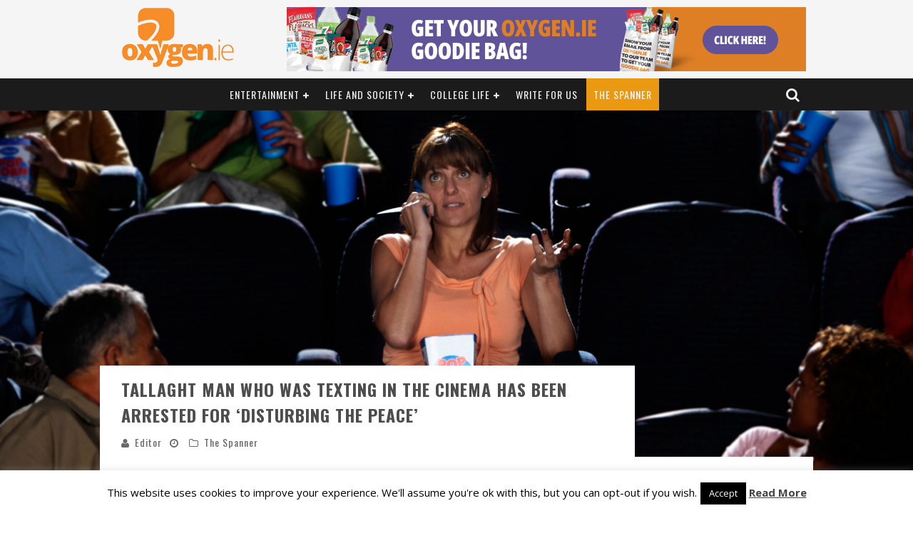

--- FILE ---
content_type: text/html; charset=UTF-8
request_url: https://www.oxygen.ie/tallaght-man-texting-cinema-arrested-disturbing-peace/
body_size: 26319
content:

<!DOCTYPE html>

<!--[if lt IE 7]><html lang="en-GB"
 xmlns:fb="http://ogp.me/ns/fb#" class="no-js lt-ie9 lt-ie8 lt-ie7"> <![endif]-->
<!--[if (IE 7)&!(IEMobile)]><html lang="en-GB"
 xmlns:fb="http://ogp.me/ns/fb#" class="no-js lt-ie9 lt-ie8"><![endif]-->
<!--[if (IE 8)&!(IEMobile)]><html lang="en-GB"
 xmlns:fb="http://ogp.me/ns/fb#" class="no-js lt-ie9"><![endif]-->
<!--[if gt IE 8]><!--> <html lang="en-GB"
 xmlns:fb="http://ogp.me/ns/fb#" class="no-js"><!--<![endif]-->

	<head>

		<meta charset="utf-8">

		<!-- Google Chrome Frame for IE -->
		<!--[if IE]><meta http-equiv="X-UA-Compatible" content="IE=edge" /><![endif]-->
		<!-- mobile meta -->
                    <meta name="viewport" content="width=device-width, initial-scale=1.0"/>
        
		<link rel="pingback" href="https://www.oxygen.ie/xmlrpc.php">

		
		<!-- head functions -->
		<meta name='robots' content='index, follow, max-image-preview:large, max-snippet:-1, max-video-preview:-1' />
<meta property="og:title" content="Tallaght man who was texting in the cinema has been arrested for ‘disturbing the peace’"/>
<meta property="og:description" content="A man in his twenties was arrested this week for allegedly disturbing the peace during a screening of the film, ‘Let’s be Cops’. The unidentified man was "/>
<meta property="og:image" content="https://www.oxygen.ie/wp-content/uploads/2014/09/talking.jpg"/>
<meta property="og:image:width" content="5150"/>
<meta property="og:image:height" content="3433"/>
<meta property="og:type" content="article"/>
<meta property="og:article:published_time" content="2014-09-03 10:52:48"/>
<meta property="og:article:modified_time" content="2014-09-03 11:29:59"/>
<meta property="og:article:tag" content="Disturbing the Peace"/>
<meta property="og:article:tag" content="Let&#039;s Be Cops"/>
<meta property="og:article:tag" content="Tallaght"/>
<meta property="og:article:tag" content="Texting in the Cinema"/>
<meta property="og:article:tag" content="The Spanner"/>
<meta name="twitter:card" content="summary">
<meta name="twitter:title" content="Tallaght man who was texting in the cinema has been arrested for ‘disturbing the peace’"/>
<meta name="twitter:description" content="A man in his twenties was arrested this week for allegedly disturbing the peace during a screening of the film, ‘Let’s be Cops’. The unidentified man was "/>
<meta name="twitter:image" content="https://www.oxygen.ie/wp-content/uploads/2014/09/talking.jpg"/>
<meta name="author" content="Editor"/>

	<!-- This site is optimized with the Yoast SEO plugin v24.9 - https://yoast.com/wordpress/plugins/seo/ -->
	<title>Tallaght man who was texting in the cinema has been arrested for ‘disturbing the peace’ - Oxygen.ie</title>
	<link rel="canonical" href="https://www.oxygen.ie/tallaght-man-texting-cinema-arrested-disturbing-peace/" />
	<meta property="og:url" content="https://www.oxygen.ie/tallaght-man-texting-cinema-arrested-disturbing-peace/" />
	<meta property="og:site_name" content="Oxygen.ie" />
	<meta property="article:publisher" content="https://www.facebook.com/oxygen.ie/" />
	<meta property="article:author" content="https://www.facebook.com/oxygen.ie/timeline" />
	<meta property="article:published_time" content="2014-09-03T10:52:48+00:00" />
	<meta property="article:modified_time" content="2014-09-03T11:29:59+00:00" />
	<meta property="og:image" content="https://i1.wp.com/www.oxygen.ie/wp-content/uploads/2014/09/talking.jpg?fit=5150%2C3433&ssl=1" />
	<meta property="og:image:width" content="5150" />
	<meta property="og:image:height" content="3433" />
	<meta property="og:image:type" content="image/jpeg" />
	<meta name="author" content="Editor" />
	<meta name="twitter:creator" content="@https://twitter.com/Oxygen_IE" />
	<meta name="twitter:site" content="@Oxygen_IE" />
	<meta name="twitter:label1" content="Written by" />
	<meta name="twitter:data1" content="Editor" />
	<meta name="twitter:label2" content="Estimated reading time" />
	<meta name="twitter:data2" content="2 minutes" />
	<script type="application/ld+json" class="yoast-schema-graph">{"@context":"https://schema.org","@graph":[{"@type":"Article","@id":"https://www.oxygen.ie/tallaght-man-texting-cinema-arrested-disturbing-peace/#article","isPartOf":{"@id":"https://www.oxygen.ie/tallaght-man-texting-cinema-arrested-disturbing-peace/"},"author":{"name":"Editor","@id":"https://www.oxygen.ie/#/schema/person/e073801c97bab2ba754a86d2f2cadd17"},"headline":"Tallaght man who was texting in the cinema has been arrested for ‘disturbing the peace’","datePublished":"2014-09-03T10:52:48+00:00","dateModified":"2014-09-03T11:29:59+00:00","mainEntityOfPage":{"@id":"https://www.oxygen.ie/tallaght-man-texting-cinema-arrested-disturbing-peace/"},"wordCount":395,"commentCount":0,"publisher":{"@id":"https://www.oxygen.ie/#organization"},"image":{"@id":"https://www.oxygen.ie/tallaght-man-texting-cinema-arrested-disturbing-peace/#primaryimage"},"thumbnailUrl":"https://i0.wp.com/www.oxygen.ie/wp-content/uploads/2014/09/talking.jpg?fit=5150%2C3433&ssl=1","keywords":["Disturbing the Peace","Let's Be Cops","Tallaght","Texting in the Cinema","The Spanner"],"articleSection":["The Spanner"],"inLanguage":"en-GB","potentialAction":[{"@type":"CommentAction","name":"Comment","target":["https://www.oxygen.ie/tallaght-man-texting-cinema-arrested-disturbing-peace/#respond"]}]},{"@type":"WebPage","@id":"https://www.oxygen.ie/tallaght-man-texting-cinema-arrested-disturbing-peace/","url":"https://www.oxygen.ie/tallaght-man-texting-cinema-arrested-disturbing-peace/","name":"Tallaght man who was texting in the cinema has been arrested for ‘disturbing the peace’ - Oxygen.ie","isPartOf":{"@id":"https://www.oxygen.ie/#website"},"primaryImageOfPage":{"@id":"https://www.oxygen.ie/tallaght-man-texting-cinema-arrested-disturbing-peace/#primaryimage"},"image":{"@id":"https://www.oxygen.ie/tallaght-man-texting-cinema-arrested-disturbing-peace/#primaryimage"},"thumbnailUrl":"https://i0.wp.com/www.oxygen.ie/wp-content/uploads/2014/09/talking.jpg?fit=5150%2C3433&ssl=1","datePublished":"2014-09-03T10:52:48+00:00","dateModified":"2014-09-03T11:29:59+00:00","breadcrumb":{"@id":"https://www.oxygen.ie/tallaght-man-texting-cinema-arrested-disturbing-peace/#breadcrumb"},"inLanguage":"en-GB","potentialAction":[{"@type":"ReadAction","target":["https://www.oxygen.ie/tallaght-man-texting-cinema-arrested-disturbing-peace/"]}]},{"@type":"ImageObject","inLanguage":"en-GB","@id":"https://www.oxygen.ie/tallaght-man-texting-cinema-arrested-disturbing-peace/#primaryimage","url":"https://i0.wp.com/www.oxygen.ie/wp-content/uploads/2014/09/talking.jpg?fit=5150%2C3433&ssl=1","contentUrl":"https://i0.wp.com/www.oxygen.ie/wp-content/uploads/2014/09/talking.jpg?fit=5150%2C3433&ssl=1","width":5150,"height":3433},{"@type":"BreadcrumbList","@id":"https://www.oxygen.ie/tallaght-man-texting-cinema-arrested-disturbing-peace/#breadcrumb","itemListElement":[{"@type":"ListItem","position":1,"name":"Home","item":"https://www.oxygen.ie/"},{"@type":"ListItem","position":2,"name":"Tallaght man who was texting in the cinema has been arrested for ‘disturbing the peace’"}]},{"@type":"WebSite","@id":"https://www.oxygen.ie/#website","url":"https://www.oxygen.ie/","name":"Oxygen.ie","description":"Ireland&#039;s No. 1 Student Website","publisher":{"@id":"https://www.oxygen.ie/#organization"},"potentialAction":[{"@type":"SearchAction","target":{"@type":"EntryPoint","urlTemplate":"https://www.oxygen.ie/?s={search_term_string}"},"query-input":{"@type":"PropertyValueSpecification","valueRequired":true,"valueName":"search_term_string"}}],"inLanguage":"en-GB"},{"@type":"Organization","@id":"https://www.oxygen.ie/#organization","name":"Oxygen.ie","url":"https://www.oxygen.ie/","logo":{"@type":"ImageObject","inLanguage":"en-GB","@id":"https://www.oxygen.ie/#/schema/logo/image/","url":"https://i2.wp.com/www.oxygen.ie/wp-content/uploads/2014/08/oxygenlogo-1-1.png?fit=320%2C167&ssl=1","contentUrl":"https://i2.wp.com/www.oxygen.ie/wp-content/uploads/2014/08/oxygenlogo-1-1.png?fit=320%2C167&ssl=1","width":320,"height":167,"caption":"Oxygen.ie"},"image":{"@id":"https://www.oxygen.ie/#/schema/logo/image/"},"sameAs":["https://www.facebook.com/oxygen.ie/","https://x.com/Oxygen_IE","https://www.instagram.com/oxygen.ie","https://www.youtube.com/channel/UCmsjBJrxOGMRStslu0GmXcQ?view_as=subscriber"]},{"@type":"Person","@id":"https://www.oxygen.ie/#/schema/person/e073801c97bab2ba754a86d2f2cadd17","name":"Editor","image":{"@type":"ImageObject","inLanguage":"en-GB","@id":"https://www.oxygen.ie/#/schema/person/image/","url":"https://secure.gravatar.com/avatar/e50e5b30ace5e55cdc469b242181b256?s=96&d=mm&r=g","contentUrl":"https://secure.gravatar.com/avatar/e50e5b30ace5e55cdc469b242181b256?s=96&d=mm&r=g","caption":"Editor"},"description":"Oxygen.ie is Fun, Free, Nonsense for Students. As Ireland's number 1 student website our content is fresh and relevant. Its rare you'll find something serious on our page. So, don't take anything here too seriously. This is light-hearted fun with lots of competitions for our followers.","sameAs":["https://www.facebook.com/oxygen.ie/timeline","https://x.com/https://twitter.com/Oxygen_IE"],"url":"https://www.oxygen.ie/author/editor/"}]}</script>
	<!-- / Yoast SEO plugin. -->


<link rel='dns-prefetch' href='//static.addtoany.com' />
<link rel='dns-prefetch' href='//secure.gravatar.com' />
<link rel='dns-prefetch' href='//stats.wp.com' />
<link rel='dns-prefetch' href='//fonts.googleapis.com' />
<link rel='dns-prefetch' href='//v0.wordpress.com' />
<link rel='dns-prefetch' href='//i0.wp.com' />
<link rel="alternate" type="application/rss+xml" title="Oxygen.ie &raquo; Feed" href="https://www.oxygen.ie/feed/" />
<link rel="alternate" type="application/rss+xml" title="Oxygen.ie &raquo; Comments Feed" href="https://www.oxygen.ie/comments/feed/" />
<link rel="alternate" type="application/rss+xml" title="Oxygen.ie &raquo; Tallaght man who was texting in the cinema has been arrested for ‘disturbing the peace’ Comments Feed" href="https://www.oxygen.ie/tallaght-man-texting-cinema-arrested-disturbing-peace/feed/" />
<script type="text/javascript">
/* <![CDATA[ */
window._wpemojiSettings = {"baseUrl":"https:\/\/s.w.org\/images\/core\/emoji\/15.0.3\/72x72\/","ext":".png","svgUrl":"https:\/\/s.w.org\/images\/core\/emoji\/15.0.3\/svg\/","svgExt":".svg","source":{"concatemoji":"https:\/\/www.oxygen.ie\/wp-includes\/js\/wp-emoji-release.min.js?ver=09c75d84d09a2a740d95ba6783cf5ac9"}};
/*! This file is auto-generated */
!function(i,n){var o,s,e;function c(e){try{var t={supportTests:e,timestamp:(new Date).valueOf()};sessionStorage.setItem(o,JSON.stringify(t))}catch(e){}}function p(e,t,n){e.clearRect(0,0,e.canvas.width,e.canvas.height),e.fillText(t,0,0);var t=new Uint32Array(e.getImageData(0,0,e.canvas.width,e.canvas.height).data),r=(e.clearRect(0,0,e.canvas.width,e.canvas.height),e.fillText(n,0,0),new Uint32Array(e.getImageData(0,0,e.canvas.width,e.canvas.height).data));return t.every(function(e,t){return e===r[t]})}function u(e,t,n){switch(t){case"flag":return n(e,"\ud83c\udff3\ufe0f\u200d\u26a7\ufe0f","\ud83c\udff3\ufe0f\u200b\u26a7\ufe0f")?!1:!n(e,"\ud83c\uddfa\ud83c\uddf3","\ud83c\uddfa\u200b\ud83c\uddf3")&&!n(e,"\ud83c\udff4\udb40\udc67\udb40\udc62\udb40\udc65\udb40\udc6e\udb40\udc67\udb40\udc7f","\ud83c\udff4\u200b\udb40\udc67\u200b\udb40\udc62\u200b\udb40\udc65\u200b\udb40\udc6e\u200b\udb40\udc67\u200b\udb40\udc7f");case"emoji":return!n(e,"\ud83d\udc26\u200d\u2b1b","\ud83d\udc26\u200b\u2b1b")}return!1}function f(e,t,n){var r="undefined"!=typeof WorkerGlobalScope&&self instanceof WorkerGlobalScope?new OffscreenCanvas(300,150):i.createElement("canvas"),a=r.getContext("2d",{willReadFrequently:!0}),o=(a.textBaseline="top",a.font="600 32px Arial",{});return e.forEach(function(e){o[e]=t(a,e,n)}),o}function t(e){var t=i.createElement("script");t.src=e,t.defer=!0,i.head.appendChild(t)}"undefined"!=typeof Promise&&(o="wpEmojiSettingsSupports",s=["flag","emoji"],n.supports={everything:!0,everythingExceptFlag:!0},e=new Promise(function(e){i.addEventListener("DOMContentLoaded",e,{once:!0})}),new Promise(function(t){var n=function(){try{var e=JSON.parse(sessionStorage.getItem(o));if("object"==typeof e&&"number"==typeof e.timestamp&&(new Date).valueOf()<e.timestamp+604800&&"object"==typeof e.supportTests)return e.supportTests}catch(e){}return null}();if(!n){if("undefined"!=typeof Worker&&"undefined"!=typeof OffscreenCanvas&&"undefined"!=typeof URL&&URL.createObjectURL&&"undefined"!=typeof Blob)try{var e="postMessage("+f.toString()+"("+[JSON.stringify(s),u.toString(),p.toString()].join(",")+"));",r=new Blob([e],{type:"text/javascript"}),a=new Worker(URL.createObjectURL(r),{name:"wpTestEmojiSupports"});return void(a.onmessage=function(e){c(n=e.data),a.terminate(),t(n)})}catch(e){}c(n=f(s,u,p))}t(n)}).then(function(e){for(var t in e)n.supports[t]=e[t],n.supports.everything=n.supports.everything&&n.supports[t],"flag"!==t&&(n.supports.everythingExceptFlag=n.supports.everythingExceptFlag&&n.supports[t]);n.supports.everythingExceptFlag=n.supports.everythingExceptFlag&&!n.supports.flag,n.DOMReady=!1,n.readyCallback=function(){n.DOMReady=!0}}).then(function(){return e}).then(function(){var e;n.supports.everything||(n.readyCallback(),(e=n.source||{}).concatemoji?t(e.concatemoji):e.wpemoji&&e.twemoji&&(t(e.twemoji),t(e.wpemoji)))}))}((window,document),window._wpemojiSettings);
/* ]]> */
</script>
<style type="text/css" media="all">
.wpautoterms-footer{background-color:#ffffff;text-align:center;}
.wpautoterms-footer a{color:#000000;font-family:Arial, sans-serif;font-size:14px;}
.wpautoterms-footer .separator{color:#cccccc;font-family:Arial, sans-serif;font-size:14px;}</style>
<style type="text/css">
.hasCountdown{text-shadow:transparent 0 1px 1px;overflow:hidden;padding:5px}
.countdown_rtl{direction:rtl}
.countdown_holding span{background-color:#ccc}
.countdown_row{clear:both;width:100%;text-align:center}
.countdown_show1 .countdown_section{width:98%}
.countdown_show2 .countdown_section{width:48%}
.countdown_show3 .countdown_section{width:32.5%}
.countdown_show4 .countdown_section{width:24.5%}
.countdown_show5 .countdown_section{width:19.5%}
.countdown_show6 .countdown_section{width:16.25%}
.countdown_show7 .countdown_section{width:14%}
.countdown_section{display:block;float:left;font-size:75%;text-align:center;margin:3px 0}
.countdown_amount{font-size:200%}
.countdown_descr{display:block;width:100%}
a.countdown_infolink{display:block;border-radius:10px;width:14px;height:13px;float:right;font-size:9px;line-height:13px;font-weight:700;text-align:center;position:relative;top:-15px;border:1px solid}
#countdown-preview{padding:10px}
</style>
<link rel='stylesheet' id='wppg-photo-css-css' href='https://www.oxygen.ie/wp-content/plugins/simple-photo-gallery/css/wppg-photo.css?ver=1.8.1' type='text/css' media='all' />
<link rel='stylesheet' id='sbi_styles-css' href='https://www.oxygen.ie/wp-content/plugins/instagram-feed/css/sbi-styles.min.css?ver=6.8.0' type='text/css' media='all' />
<style id='wp-emoji-styles-inline-css' type='text/css'>

	img.wp-smiley, img.emoji {
		display: inline !important;
		border: none !important;
		box-shadow: none !important;
		height: 1em !important;
		width: 1em !important;
		margin: 0 0.07em !important;
		vertical-align: -0.1em !important;
		background: none !important;
		padding: 0 !important;
	}
</style>
<link rel='stylesheet' id='wp-block-library-css' href='https://www.oxygen.ie/wp-includes/css/dist/block-library/style.min.css?ver=09c75d84d09a2a740d95ba6783cf5ac9' type='text/css' media='all' />
<link rel='stylesheet' id='mediaelement-css' href='https://www.oxygen.ie/wp-includes/js/mediaelement/mediaelementplayer-legacy.min.css?ver=4.2.17' type='text/css' media='all' />
<link rel='stylesheet' id='wp-mediaelement-css' href='https://www.oxygen.ie/wp-includes/js/mediaelement/wp-mediaelement.min.css?ver=09c75d84d09a2a740d95ba6783cf5ac9' type='text/css' media='all' />
<style id='jetpack-sharing-buttons-style-inline-css' type='text/css'>
.jetpack-sharing-buttons__services-list{display:flex;flex-direction:row;flex-wrap:wrap;gap:0;list-style-type:none;margin:5px;padding:0}.jetpack-sharing-buttons__services-list.has-small-icon-size{font-size:12px}.jetpack-sharing-buttons__services-list.has-normal-icon-size{font-size:16px}.jetpack-sharing-buttons__services-list.has-large-icon-size{font-size:24px}.jetpack-sharing-buttons__services-list.has-huge-icon-size{font-size:36px}@media print{.jetpack-sharing-buttons__services-list{display:none!important}}.editor-styles-wrapper .wp-block-jetpack-sharing-buttons{gap:0;padding-inline-start:0}ul.jetpack-sharing-buttons__services-list.has-background{padding:1.25em 2.375em}
</style>
<style id='classic-theme-styles-inline-css' type='text/css'>
/*! This file is auto-generated */
.wp-block-button__link{color:#fff;background-color:#32373c;border-radius:9999px;box-shadow:none;text-decoration:none;padding:calc(.667em + 2px) calc(1.333em + 2px);font-size:1.125em}.wp-block-file__button{background:#32373c;color:#fff;text-decoration:none}
</style>
<style id='global-styles-inline-css' type='text/css'>
:root{--wp--preset--aspect-ratio--square: 1;--wp--preset--aspect-ratio--4-3: 4/3;--wp--preset--aspect-ratio--3-4: 3/4;--wp--preset--aspect-ratio--3-2: 3/2;--wp--preset--aspect-ratio--2-3: 2/3;--wp--preset--aspect-ratio--16-9: 16/9;--wp--preset--aspect-ratio--9-16: 9/16;--wp--preset--color--black: #000000;--wp--preset--color--cyan-bluish-gray: #abb8c3;--wp--preset--color--white: #ffffff;--wp--preset--color--pale-pink: #f78da7;--wp--preset--color--vivid-red: #cf2e2e;--wp--preset--color--luminous-vivid-orange: #ff6900;--wp--preset--color--luminous-vivid-amber: #fcb900;--wp--preset--color--light-green-cyan: #7bdcb5;--wp--preset--color--vivid-green-cyan: #00d084;--wp--preset--color--pale-cyan-blue: #8ed1fc;--wp--preset--color--vivid-cyan-blue: #0693e3;--wp--preset--color--vivid-purple: #9b51e0;--wp--preset--gradient--vivid-cyan-blue-to-vivid-purple: linear-gradient(135deg,rgba(6,147,227,1) 0%,rgb(155,81,224) 100%);--wp--preset--gradient--light-green-cyan-to-vivid-green-cyan: linear-gradient(135deg,rgb(122,220,180) 0%,rgb(0,208,130) 100%);--wp--preset--gradient--luminous-vivid-amber-to-luminous-vivid-orange: linear-gradient(135deg,rgba(252,185,0,1) 0%,rgba(255,105,0,1) 100%);--wp--preset--gradient--luminous-vivid-orange-to-vivid-red: linear-gradient(135deg,rgba(255,105,0,1) 0%,rgb(207,46,46) 100%);--wp--preset--gradient--very-light-gray-to-cyan-bluish-gray: linear-gradient(135deg,rgb(238,238,238) 0%,rgb(169,184,195) 100%);--wp--preset--gradient--cool-to-warm-spectrum: linear-gradient(135deg,rgb(74,234,220) 0%,rgb(151,120,209) 20%,rgb(207,42,186) 40%,rgb(238,44,130) 60%,rgb(251,105,98) 80%,rgb(254,248,76) 100%);--wp--preset--gradient--blush-light-purple: linear-gradient(135deg,rgb(255,206,236) 0%,rgb(152,150,240) 100%);--wp--preset--gradient--blush-bordeaux: linear-gradient(135deg,rgb(254,205,165) 0%,rgb(254,45,45) 50%,rgb(107,0,62) 100%);--wp--preset--gradient--luminous-dusk: linear-gradient(135deg,rgb(255,203,112) 0%,rgb(199,81,192) 50%,rgb(65,88,208) 100%);--wp--preset--gradient--pale-ocean: linear-gradient(135deg,rgb(255,245,203) 0%,rgb(182,227,212) 50%,rgb(51,167,181) 100%);--wp--preset--gradient--electric-grass: linear-gradient(135deg,rgb(202,248,128) 0%,rgb(113,206,126) 100%);--wp--preset--gradient--midnight: linear-gradient(135deg,rgb(2,3,129) 0%,rgb(40,116,252) 100%);--wp--preset--font-size--small: 13px;--wp--preset--font-size--medium: 20px;--wp--preset--font-size--large: 36px;--wp--preset--font-size--x-large: 42px;--wp--preset--spacing--20: 0.44rem;--wp--preset--spacing--30: 0.67rem;--wp--preset--spacing--40: 1rem;--wp--preset--spacing--50: 1.5rem;--wp--preset--spacing--60: 2.25rem;--wp--preset--spacing--70: 3.38rem;--wp--preset--spacing--80: 5.06rem;--wp--preset--shadow--natural: 6px 6px 9px rgba(0, 0, 0, 0.2);--wp--preset--shadow--deep: 12px 12px 50px rgba(0, 0, 0, 0.4);--wp--preset--shadow--sharp: 6px 6px 0px rgba(0, 0, 0, 0.2);--wp--preset--shadow--outlined: 6px 6px 0px -3px rgba(255, 255, 255, 1), 6px 6px rgba(0, 0, 0, 1);--wp--preset--shadow--crisp: 6px 6px 0px rgba(0, 0, 0, 1);}:where(.is-layout-flex){gap: 0.5em;}:where(.is-layout-grid){gap: 0.5em;}body .is-layout-flex{display: flex;}.is-layout-flex{flex-wrap: wrap;align-items: center;}.is-layout-flex > :is(*, div){margin: 0;}body .is-layout-grid{display: grid;}.is-layout-grid > :is(*, div){margin: 0;}:where(.wp-block-columns.is-layout-flex){gap: 2em;}:where(.wp-block-columns.is-layout-grid){gap: 2em;}:where(.wp-block-post-template.is-layout-flex){gap: 1.25em;}:where(.wp-block-post-template.is-layout-grid){gap: 1.25em;}.has-black-color{color: var(--wp--preset--color--black) !important;}.has-cyan-bluish-gray-color{color: var(--wp--preset--color--cyan-bluish-gray) !important;}.has-white-color{color: var(--wp--preset--color--white) !important;}.has-pale-pink-color{color: var(--wp--preset--color--pale-pink) !important;}.has-vivid-red-color{color: var(--wp--preset--color--vivid-red) !important;}.has-luminous-vivid-orange-color{color: var(--wp--preset--color--luminous-vivid-orange) !important;}.has-luminous-vivid-amber-color{color: var(--wp--preset--color--luminous-vivid-amber) !important;}.has-light-green-cyan-color{color: var(--wp--preset--color--light-green-cyan) !important;}.has-vivid-green-cyan-color{color: var(--wp--preset--color--vivid-green-cyan) !important;}.has-pale-cyan-blue-color{color: var(--wp--preset--color--pale-cyan-blue) !important;}.has-vivid-cyan-blue-color{color: var(--wp--preset--color--vivid-cyan-blue) !important;}.has-vivid-purple-color{color: var(--wp--preset--color--vivid-purple) !important;}.has-black-background-color{background-color: var(--wp--preset--color--black) !important;}.has-cyan-bluish-gray-background-color{background-color: var(--wp--preset--color--cyan-bluish-gray) !important;}.has-white-background-color{background-color: var(--wp--preset--color--white) !important;}.has-pale-pink-background-color{background-color: var(--wp--preset--color--pale-pink) !important;}.has-vivid-red-background-color{background-color: var(--wp--preset--color--vivid-red) !important;}.has-luminous-vivid-orange-background-color{background-color: var(--wp--preset--color--luminous-vivid-orange) !important;}.has-luminous-vivid-amber-background-color{background-color: var(--wp--preset--color--luminous-vivid-amber) !important;}.has-light-green-cyan-background-color{background-color: var(--wp--preset--color--light-green-cyan) !important;}.has-vivid-green-cyan-background-color{background-color: var(--wp--preset--color--vivid-green-cyan) !important;}.has-pale-cyan-blue-background-color{background-color: var(--wp--preset--color--pale-cyan-blue) !important;}.has-vivid-cyan-blue-background-color{background-color: var(--wp--preset--color--vivid-cyan-blue) !important;}.has-vivid-purple-background-color{background-color: var(--wp--preset--color--vivid-purple) !important;}.has-black-border-color{border-color: var(--wp--preset--color--black) !important;}.has-cyan-bluish-gray-border-color{border-color: var(--wp--preset--color--cyan-bluish-gray) !important;}.has-white-border-color{border-color: var(--wp--preset--color--white) !important;}.has-pale-pink-border-color{border-color: var(--wp--preset--color--pale-pink) !important;}.has-vivid-red-border-color{border-color: var(--wp--preset--color--vivid-red) !important;}.has-luminous-vivid-orange-border-color{border-color: var(--wp--preset--color--luminous-vivid-orange) !important;}.has-luminous-vivid-amber-border-color{border-color: var(--wp--preset--color--luminous-vivid-amber) !important;}.has-light-green-cyan-border-color{border-color: var(--wp--preset--color--light-green-cyan) !important;}.has-vivid-green-cyan-border-color{border-color: var(--wp--preset--color--vivid-green-cyan) !important;}.has-pale-cyan-blue-border-color{border-color: var(--wp--preset--color--pale-cyan-blue) !important;}.has-vivid-cyan-blue-border-color{border-color: var(--wp--preset--color--vivid-cyan-blue) !important;}.has-vivid-purple-border-color{border-color: var(--wp--preset--color--vivid-purple) !important;}.has-vivid-cyan-blue-to-vivid-purple-gradient-background{background: var(--wp--preset--gradient--vivid-cyan-blue-to-vivid-purple) !important;}.has-light-green-cyan-to-vivid-green-cyan-gradient-background{background: var(--wp--preset--gradient--light-green-cyan-to-vivid-green-cyan) !important;}.has-luminous-vivid-amber-to-luminous-vivid-orange-gradient-background{background: var(--wp--preset--gradient--luminous-vivid-amber-to-luminous-vivid-orange) !important;}.has-luminous-vivid-orange-to-vivid-red-gradient-background{background: var(--wp--preset--gradient--luminous-vivid-orange-to-vivid-red) !important;}.has-very-light-gray-to-cyan-bluish-gray-gradient-background{background: var(--wp--preset--gradient--very-light-gray-to-cyan-bluish-gray) !important;}.has-cool-to-warm-spectrum-gradient-background{background: var(--wp--preset--gradient--cool-to-warm-spectrum) !important;}.has-blush-light-purple-gradient-background{background: var(--wp--preset--gradient--blush-light-purple) !important;}.has-blush-bordeaux-gradient-background{background: var(--wp--preset--gradient--blush-bordeaux) !important;}.has-luminous-dusk-gradient-background{background: var(--wp--preset--gradient--luminous-dusk) !important;}.has-pale-ocean-gradient-background{background: var(--wp--preset--gradient--pale-ocean) !important;}.has-electric-grass-gradient-background{background: var(--wp--preset--gradient--electric-grass) !important;}.has-midnight-gradient-background{background: var(--wp--preset--gradient--midnight) !important;}.has-small-font-size{font-size: var(--wp--preset--font-size--small) !important;}.has-medium-font-size{font-size: var(--wp--preset--font-size--medium) !important;}.has-large-font-size{font-size: var(--wp--preset--font-size--large) !important;}.has-x-large-font-size{font-size: var(--wp--preset--font-size--x-large) !important;}
:where(.wp-block-post-template.is-layout-flex){gap: 1.25em;}:where(.wp-block-post-template.is-layout-grid){gap: 1.25em;}
:where(.wp-block-columns.is-layout-flex){gap: 2em;}:where(.wp-block-columns.is-layout-grid){gap: 2em;}
:root :where(.wp-block-pullquote){font-size: 1.5em;line-height: 1.6;}
</style>
<link rel='stylesheet' id='wpautoterms_css-css' href='https://www.oxygen.ie/wp-content/plugins/auto-terms-of-service-and-privacy-policy/css/wpautoterms.css?ver=09c75d84d09a2a740d95ba6783cf5ac9' type='text/css' media='all' />
<link rel='stylesheet' id='contact-form-7-css' href='https://www.oxygen.ie/wp-content/plugins/contact-form-7/includes/css/styles.css?ver=5.7.3' type='text/css' media='all' />
<link rel='stylesheet' id='cookie-law-info-css' href='https://www.oxygen.ie/wp-content/plugins/cookie-law-info/legacy/public/css/cookie-law-info-public.css?ver=3.0.8' type='text/css' media='all' />
<link rel='stylesheet' id='cookie-law-info-gdpr-css' href='https://www.oxygen.ie/wp-content/plugins/cookie-law-info/legacy/public/css/cookie-law-info-gdpr.css?ver=3.0.8' type='text/css' media='all' />
<link rel='stylesheet' id='wpcdt-public-css-css' href='https://www.oxygen.ie/wp-content/plugins/countdown-timer-ultimate/assets/css/wpcdt-public.css?ver=2.6.9' type='text/css' media='all' />
<link rel='stylesheet' id='fc-form-css-css' href='https://www.oxygen.ie/wp-content/plugins/formcraft3/assets/css/form.min.css?ver=3.4.2' type='text/css' media='all' />
<link rel='stylesheet' id='bwg_fonts-css' href='https://www.oxygen.ie/wp-content/plugins/photo-gallery/css/bwg-fonts/fonts.css?ver=0.0.1' type='text/css' media='all' />
<link rel='stylesheet' id='sumoselect-css' href='https://www.oxygen.ie/wp-content/plugins/photo-gallery/css/sumoselect.min.css?ver=3.4.6' type='text/css' media='all' />
<link rel='stylesheet' id='mCustomScrollbar-css' href='https://www.oxygen.ie/wp-content/plugins/photo-gallery/css/jquery.mCustomScrollbar.min.css?ver=3.1.5' type='text/css' media='all' />
<link rel='stylesheet' id='bwg_frontend-css' href='https://www.oxygen.ie/wp-content/plugins/photo-gallery/css/styles.min.css?ver=1.8.12' type='text/css' media='all' />
<link rel='stylesheet' id='wp-polls-css' href='https://www.oxygen.ie/wp-content/plugins/wp-polls/polls-css.css?ver=2.77.3' type='text/css' media='all' />
<style id='wp-polls-inline-css' type='text/css'>
.wp-polls .pollbar {
	margin: 1px;
	font-size: 6px;
	line-height: 8px;
	height: 8px;
	background-image: url('https://www.oxygen.ie/wp-content/plugins/wp-polls/images/default/pollbg.gif');
	border: 1px solid #c8c8c8;
}

</style>
<link rel='stylesheet' id='login-with-ajax-css' href='https://www.oxygen.ie/wp-content/themes/oxygen/plugins/login-with-ajax/widget.css?ver=4.3' type='text/css' media='all' />
<link rel='stylesheet' id='addtoany-css' href='https://www.oxygen.ie/wp-content/plugins/add-to-any/addtoany.min.css?ver=1.16' type='text/css' media='all' />
<link rel='stylesheet' id='cb-main-stylesheet-css' href='https://www.oxygen.ie/wp-content/themes/oxygen/library/css/style-1020px.css?ver=5.4' type='text/css' media='all' />
<link rel='stylesheet' id='cb-font-stylesheet-css' href='//fonts.googleapis.com/css?family=Oswald%3A400%2C700%2C400italic%7COpen+Sans%3A400%2C700%2C400italic&#038;subset=greek%2Cgreek-ext&#038;ver=5.4' type='text/css' media='all' />
<link rel='stylesheet' id='fontawesome-css' href='https://www.oxygen.ie/wp-content/themes/oxygen/library/css/fontawesome/css/font-awesome.min.css?ver=4.6.1' type='text/css' media='all' />
<!--[if lt IE 9]>
<link rel='stylesheet' id='cb-ie-only-css' href='https://www.oxygen.ie/wp-content/themes/oxygen/library/css/ie.css?ver=5.4' type='text/css' media='all' />
<![endif]-->
<link rel='stylesheet' id='jetpack_css-css' href='https://www.oxygen.ie/wp-content/plugins/jetpack/css/jetpack.css?ver=13.7.1' type='text/css' media='all' />
<script type="text/javascript" src="https://www.oxygen.ie/wp-includes/js/jquery/jquery.min.js?ver=3.7.1" id="jquery-core-js"></script>
<script type="text/javascript" src="https://www.oxygen.ie/wp-includes/js/jquery/jquery-migrate.min.js?ver=3.4.1" id="jquery-migrate-js"></script>
<script type="text/javascript" src="https://www.oxygen.ie/wp-content/plugins/simple-photo-gallery/js/jquery-lightbox/js/jquery.lightbox-0.5.js?ver=1.8.1" id="jquery-lightbox-js"></script>
<script type="text/javascript" src="https://www.oxygen.ie/wp-includes/js/dist/dom-ready.min.js?ver=f77871ff7694fffea381" id="wp-dom-ready-js"></script>
<script type="text/javascript" src="https://www.oxygen.ie/wp-content/plugins/auto-terms-of-service-and-privacy-policy/js/base.js?ver=3.0.4" id="wpautoterms_base-js"></script>
<script type="text/javascript" id="addtoany-core-js-before">
/* <![CDATA[ */
window.a2a_config=window.a2a_config||{};a2a_config.callbacks=[];a2a_config.overlays=[];a2a_config.templates={};a2a_localize = {
	Share: "Share",
	Save: "Save",
	Subscribe: "Subscribe",
	Email: "Email",
	Bookmark: "Bookmark",
	ShowAll: "Show All",
	ShowLess: "Show less",
	FindServices: "Find service(s)",
	FindAnyServiceToAddTo: "Instantly find any service to add to",
	PoweredBy: "Powered by",
	ShareViaEmail: "Share via email",
	SubscribeViaEmail: "Subscribe via email",
	BookmarkInYourBrowser: "Bookmark in your browser",
	BookmarkInstructions: "Press Ctrl+D or \u2318+D to bookmark this page",
	AddToYourFavorites: "Add to your favourites",
	SendFromWebOrProgram: "Send from any email address or email program",
	EmailProgram: "Email program",
	More: "More&#8230;",
	ThanksForSharing: "Thanks for sharing!",
	ThanksForFollowing: "Thanks for following!"
};
/* ]]> */
</script>
<script type="text/javascript" defer src="https://static.addtoany.com/menu/page.js" id="addtoany-core-js"></script>
<script type="text/javascript" defer src="https://www.oxygen.ie/wp-content/plugins/add-to-any/addtoany.min.js?ver=1.1" id="addtoany-jquery-js"></script>
<script type="text/javascript" id="cookie-law-info-js-extra">
/* <![CDATA[ */
var Cli_Data = {"nn_cookie_ids":[],"cookielist":[],"non_necessary_cookies":[],"ccpaEnabled":"","ccpaRegionBased":"","ccpaBarEnabled":"","strictlyEnabled":["necessary","obligatoire"],"ccpaType":"gdpr","js_blocking":"","custom_integration":"","triggerDomRefresh":"","secure_cookies":""};
var cli_cookiebar_settings = {"animate_speed_hide":"500","animate_speed_show":"500","background":"#fff","border":"#444","border_on":"","button_1_button_colour":"#000","button_1_button_hover":"#000000","button_1_link_colour":"#fff","button_1_as_button":"1","button_1_new_win":"","button_2_button_colour":"#333","button_2_button_hover":"#292929","button_2_link_colour":"#444","button_2_as_button":"","button_2_hidebar":"","button_3_button_colour":"#000","button_3_button_hover":"#000000","button_3_link_colour":"#fff","button_3_as_button":"1","button_3_new_win":"","button_4_button_colour":"#000","button_4_button_hover":"#000000","button_4_link_colour":"#fff","button_4_as_button":"1","button_7_button_colour":"#61a229","button_7_button_hover":"#4e8221","button_7_link_colour":"#fff","button_7_as_button":"1","button_7_new_win":"","font_family":"inherit","header_fix":"","notify_animate_hide":"1","notify_animate_show":"","notify_div_id":"#cookie-law-info-bar","notify_position_horizontal":"right","notify_position_vertical":"bottom","scroll_close":"","scroll_close_reload":"","accept_close_reload":"","reject_close_reload":"","showagain_tab":"1","showagain_background":"#fff","showagain_border":"#000","showagain_div_id":"#cookie-law-info-again","showagain_x_position":"100px","text":"#000","show_once_yn":"","show_once":"10000","logging_on":"","as_popup":"","popup_overlay":"1","bar_heading_text":"","cookie_bar_as":"banner","popup_showagain_position":"bottom-right","widget_position":"left"};
var log_object = {"ajax_url":"https:\/\/www.oxygen.ie\/wp-admin\/admin-ajax.php"};
/* ]]> */
</script>
<script type="text/javascript" src="https://www.oxygen.ie/wp-content/plugins/cookie-law-info/legacy/public/js/cookie-law-info-public.js?ver=3.0.8" id="cookie-law-info-js"></script>
<script type="text/javascript" src="https://www.oxygen.ie/wp-content/plugins/photo-gallery/js/jquery.sumoselect.min.js?ver=3.4.6" id="sumoselect-js"></script>
<script type="text/javascript" src="https://www.oxygen.ie/wp-content/plugins/photo-gallery/js/jquery.mobile.min.js?ver=1.4.5" id="jquery-mobile-js"></script>
<script type="text/javascript" src="https://www.oxygen.ie/wp-content/plugins/photo-gallery/js/jquery.mCustomScrollbar.concat.min.js?ver=3.1.5" id="mCustomScrollbar-js"></script>
<script type="text/javascript" src="https://www.oxygen.ie/wp-content/plugins/photo-gallery/js/jquery.fullscreen.min.js?ver=0.6.0" id="jquery-fullscreen-js"></script>
<script type="text/javascript" id="bwg_frontend-js-extra">
/* <![CDATA[ */
var bwg_objectsL10n = {"bwg_field_required":"field is required.","bwg_mail_validation":"This is not a valid email address.","bwg_search_result":"There are no images matching your search.","bwg_select_tag":"Select Tag","bwg_order_by":"Order By","bwg_search":"Search","bwg_show_ecommerce":"Show Ecommerce","bwg_hide_ecommerce":"Hide Ecommerce","bwg_show_comments":"Show Comments","bwg_hide_comments":"Hide Comments","bwg_restore":"Restore","bwg_maximize":"Maximise","bwg_fullscreen":"Fullscreen","bwg_exit_fullscreen":"Exit Fullscreen","bwg_search_tag":"SEARCH...","bwg_tag_no_match":"No tags found","bwg_all_tags_selected":"All tags selected","bwg_tags_selected":"tags selected","play":"Play","pause":"Pause","is_pro":"","bwg_play":"Play","bwg_pause":"Pause","bwg_hide_info":"Hide info","bwg_show_info":"Show info","bwg_hide_rating":"Hide rating","bwg_show_rating":"Show rating","ok":"Ok","cancel":"Cancel","select_all":"Select all","lazy_load":"0","lazy_loader":"https:\/\/www.oxygen.ie\/wp-content\/plugins\/photo-gallery\/images\/ajax_loader.png","front_ajax":"0","bwg_tag_see_all":"see all tags","bwg_tag_see_less":"see less tags"};
/* ]]> */
</script>
<script type="text/javascript" src="https://www.oxygen.ie/wp-content/plugins/photo-gallery/js/scripts.min.js?ver=1.8.12" id="bwg_frontend-js"></script>
<script type="text/javascript" id="login-with-ajax-js-extra">
/* <![CDATA[ */
var LWA = {"ajaxurl":"https:\/\/www.oxygen.ie\/wp-admin\/admin-ajax.php","off":""};
/* ]]> */
</script>
<script type="text/javascript" src="https://www.oxygen.ie/wp-content/themes/oxygen/plugins/login-with-ajax/login-with-ajax.js?ver=4.3" id="login-with-ajax-js"></script>
<script type="text/javascript" src="https://www.oxygen.ie/wp-content/plugins/login-with-ajax/ajaxify/ajaxify.min.js?ver=4.3" id="login-with-ajax-ajaxify-js"></script>
<script type="text/javascript" src="https://www.oxygen.ie/wp-content/themes/oxygen/library/js/modernizr.custom.min.js?ver=2.6.2" id="cb-modernizr-js"></script>
<link rel="https://api.w.org/" href="https://www.oxygen.ie/wp-json/" /><link rel="alternate" title="JSON" type="application/json" href="https://www.oxygen.ie/wp-json/wp/v2/posts/2031" /><link rel="EditURI" type="application/rsd+xml" title="RSD" href="https://www.oxygen.ie/xmlrpc.php?rsd" />

<link rel='shortlink' href='https://wp.me/p7Rzfn-wL' />
<link rel="alternate" title="oEmbed (JSON)" type="application/json+oembed" href="https://www.oxygen.ie/wp-json/oembed/1.0/embed?url=https%3A%2F%2Fwww.oxygen.ie%2Ftallaght-man-texting-cinema-arrested-disturbing-peace%2F" />
<link rel="alternate" title="oEmbed (XML)" type="text/xml+oembed" href="https://www.oxygen.ie/wp-json/oembed/1.0/embed?url=https%3A%2F%2Fwww.oxygen.ie%2Ftallaght-man-texting-cinema-arrested-disturbing-peace%2F&#038;format=xml" />
<meta property="fb:app_id" content="676979545731726"/>	<style>img#wpstats{display:none}</style>
		<style>.cb-base-color, .cb-overlay-stars .fa-star, #cb-vote .fa-star, .cb-review-box .cb-score-box, .bbp-submit-wrapper button, .bbp-submit-wrapper button:visited, .buddypress .cb-cat-header #cb-cat-title a,  .buddypress .cb-cat-header #cb-cat-title a:visited, .woocommerce .star-rating:before, .woocommerce-page .star-rating:before, .woocommerce .star-rating span, .woocommerce-page .star-rating span, .woocommerce .stars a {
            color:#eb9812;
        }#cb-search-modal .cb-header, .cb-join-modal .cb-header, .lwa .cb-header, .cb-review-box .cb-score-box, .bbp-submit-wrapper button, #buddypress button:hover, #buddypress a.button:hover, #buddypress a.button:focus, #buddypress input[type=submit]:hover, #buddypress input[type=button]:hover, #buddypress input[type=reset]:hover, #buddypress ul.button-nav li a:hover, #buddypress ul.button-nav li.current a, #buddypress div.generic-button a:hover, #buddypress .comment-reply-link:hover, #buddypress .activity-list li.load-more:hover, #buddypress #groups-list .generic-button a:hover {
            border-color: #eb9812;
        }.cb-sidebar-widget .cb-sidebar-widget-title, .cb-multi-widget .tabbernav .tabberactive, .cb-author-page .cb-author-details .cb-meta .cb-author-page-contact, .cb-about-page .cb-author-line .cb-author-details .cb-meta .cb-author-page-contact, .cb-page-header, .cb-404-header, .cb-cat-header, #cb-footer #cb-widgets .cb-footer-widget-title span, #wp-calendar caption, .cb-tabs ul .current, .cb-tabs ul .ui-state-active, #bbpress-forums li.bbp-header, #buddypress #members-list .cb-member-list-box .item .item-title, #buddypress div.item-list-tabs ul li.selected, #buddypress div.item-list-tabs ul li.current, #buddypress .item-list-tabs ul li:hover, .woocommerce div.product .woocommerce-tabs ul.tabs li.active {
            border-bottom-color: #eb9812 ;
        }#cb-main-menu .current-post-ancestor, #cb-main-menu .current-menu-item, #cb-main-menu .current-menu-ancestor, #cb-main-menu .current-post-parent, #cb-main-menu .current-menu-parent, #cb-main-menu .current_page_item, #cb-main-menu .current-page-ancestor, #cb-main-menu .current-category-ancestor, .cb-review-box .cb-bar .cb-overlay span, #cb-accent-color, .cb-highlight, #buddypress button:hover, #buddypress a.button:hover, #buddypress a.button:focus, #buddypress input[type=submit]:hover, #buddypress input[type=button]:hover, #buddypress input[type=reset]:hover, #buddypress ul.button-nav li a:hover, #buddypress ul.button-nav li.current a, #buddypress div.generic-button a:hover, #buddypress .comment-reply-link:hover, #buddypress .activity-list li.load-more:hover, #buddypress #groups-list .generic-button a:hover {
            background-color: #eb9812;
        }</style><style type="text/css">
                                                 body, #respond { font-family: 'Open Sans', sans-serif; }
                                                 h1, h2, h3, h4, h5, h6, .h1, .h2, .h3, .h4, .h5, .h6, #cb-nav-bar #cb-main-menu ul li > a, .cb-author-posts-count, .cb-author-title, .cb-author-position, .search  .s, .cb-review-box .cb-bar, .cb-review-box .cb-score-box, .cb-review-box .cb-title, #cb-review-title, .cb-title-subtle, #cb-top-menu a, .tabbernav, #cb-next-link a, #cb-previous-link a, .cb-review-ext-box .cb-score, .tipper-positioner, .cb-caption, .cb-button, #wp-calendar caption, .forum-titles, .bbp-submit-wrapper button, #bbpress-forums li.bbp-header, #bbpress-forums fieldset.bbp-form .bbp-the-content-wrapper input, #bbpress-forums .bbp-forum-title, #bbpress-forums .bbp-topic-permalink, .widget_display_stats dl dt, .cb-lwa-profile .cb-block, #buddypress #members-list .cb-member-list-box .item .item-title, #buddypress div.item-list-tabs ul li, #buddypress .activity-list li.load-more, #buddypress a.activity-time-since, #buddypress ul#groups-list li div.meta, .widget.buddypress div.item-options, .cb-activity-stream #buddypress .activity-header .time-since, .cb-font-header, .woocommerce table.shop_table th, .woocommerce-page table.shop_table th, .cb-infinite-scroll a, .cb-no-more-posts { font-family:'Oswald', sans-serif; }
                     </style><style type="text/css">.entry-content a, .entry-content a:visited {color:#000000; }body {color:#000000; }</style><!-- end custom css --><style>#cb-nav-bar #cb-main-menu .main-nav .menu-item-12812:hover,
                                             #cb-nav-bar #cb-main-menu .main-nav .menu-item-12812:focus,
                                             #cb-nav-bar #cb-main-menu .main-nav .menu-item-12812 .cb-sub-menu li .cb-grandchild-menu,
                                             #cb-nav-bar #cb-main-menu .main-nav .menu-item-12812 .cb-sub-menu { background:#eb9812!important; }
                                             #cb-nav-bar #cb-main-menu .main-nav .menu-item-12812 .cb-mega-menu .cb-sub-menu li a { border-bottom-color:#eb9812!important; }
#cb-nav-bar #cb-main-menu .main-nav .menu-item-26846:hover,
                                             #cb-nav-bar #cb-main-menu .main-nav .menu-item-26846:focus,
                                             #cb-nav-bar #cb-main-menu .main-nav .menu-item-26846 .cb-sub-menu li .cb-grandchild-menu,
                                             #cb-nav-bar #cb-main-menu .main-nav .menu-item-26846 .cb-sub-menu { background:#eb9812!important; }
                                             #cb-nav-bar #cb-main-menu .main-nav .menu-item-26846 .cb-mega-menu .cb-sub-menu li a { border-bottom-color:#eb9812!important; }
#cb-nav-bar #cb-main-menu .main-nav .menu-item-28537:hover,
                                             #cb-nav-bar #cb-main-menu .main-nav .menu-item-28537:focus,
                                             #cb-nav-bar #cb-main-menu .main-nav .menu-item-28537 .cb-sub-menu li .cb-grandchild-menu,
                                             #cb-nav-bar #cb-main-menu .main-nav .menu-item-28537 .cb-sub-menu { background:#eb9812!important; }
                                             #cb-nav-bar #cb-main-menu .main-nav .menu-item-28537 .cb-mega-menu .cb-sub-menu li a { border-bottom-color:#eb9812!important; }
#cb-nav-bar #cb-main-menu .main-nav .menu-item-26844:hover,
                                             #cb-nav-bar #cb-main-menu .main-nav .menu-item-26844:focus,
                                             #cb-nav-bar #cb-main-menu .main-nav .menu-item-26844 .cb-sub-menu li .cb-grandchild-menu,
                                             #cb-nav-bar #cb-main-menu .main-nav .menu-item-26844 .cb-sub-menu { background:#eb9812!important; }
                                             #cb-nav-bar #cb-main-menu .main-nav .menu-item-26844 .cb-mega-menu .cb-sub-menu li a { border-bottom-color:#eb9812!important; }
#cb-nav-bar #cb-main-menu .main-nav .menu-item-26931:hover,
                                             #cb-nav-bar #cb-main-menu .main-nav .menu-item-26931:focus,
                                             #cb-nav-bar #cb-main-menu .main-nav .menu-item-26931 .cb-sub-menu li .cb-grandchild-menu,
                                             #cb-nav-bar #cb-main-menu .main-nav .menu-item-26931 .cb-sub-menu { background:#eb9812!important; }
                                             #cb-nav-bar #cb-main-menu .main-nav .menu-item-26931 .cb-mega-menu .cb-sub-menu li a { border-bottom-color:#eb9812!important; }
#cb-nav-bar #cb-main-menu .main-nav .menu-item-26935:hover,
                                             #cb-nav-bar #cb-main-menu .main-nav .menu-item-26935:focus,
                                             #cb-nav-bar #cb-main-menu .main-nav .menu-item-26935 .cb-sub-menu li .cb-grandchild-menu,
                                             #cb-nav-bar #cb-main-menu .main-nav .menu-item-26935 .cb-sub-menu { background:#eb9812!important; }
                                             #cb-nav-bar #cb-main-menu .main-nav .menu-item-26935 .cb-mega-menu .cb-sub-menu li a { border-bottom-color:#eb9812!important; }
#cb-nav-bar #cb-main-menu .main-nav .menu-item-28577:hover,
                                             #cb-nav-bar #cb-main-menu .main-nav .menu-item-28577:focus,
                                             #cb-nav-bar #cb-main-menu .main-nav .menu-item-28577 .cb-sub-menu li .cb-grandchild-menu,
                                             #cb-nav-bar #cb-main-menu .main-nav .menu-item-28577 .cb-sub-menu { background:#eb9812!important; }
                                             #cb-nav-bar #cb-main-menu .main-nav .menu-item-28577 .cb-mega-menu .cb-sub-menu li a { border-bottom-color:#eb9812!important; }
#cb-nav-bar #cb-main-menu .main-nav .menu-item-26933:hover,
                                             #cb-nav-bar #cb-main-menu .main-nav .menu-item-26933:focus,
                                             #cb-nav-bar #cb-main-menu .main-nav .menu-item-26933 .cb-sub-menu li .cb-grandchild-menu,
                                             #cb-nav-bar #cb-main-menu .main-nav .menu-item-26933 .cb-sub-menu { background:#eb9812!important; }
                                             #cb-nav-bar #cb-main-menu .main-nav .menu-item-26933 .cb-mega-menu .cb-sub-menu li a { border-bottom-color:#eb9812!important; }
#cb-nav-bar #cb-main-menu .main-nav .menu-item-28539:hover,
                                             #cb-nav-bar #cb-main-menu .main-nav .menu-item-28539:focus,
                                             #cb-nav-bar #cb-main-menu .main-nav .menu-item-28539 .cb-sub-menu li .cb-grandchild-menu,
                                             #cb-nav-bar #cb-main-menu .main-nav .menu-item-28539 .cb-sub-menu { background:#eb9812!important; }
                                             #cb-nav-bar #cb-main-menu .main-nav .menu-item-28539 .cb-mega-menu .cb-sub-menu li a { border-bottom-color:#eb9812!important; }
#cb-nav-bar #cb-main-menu .main-nav .menu-item-26848:hover,
                                             #cb-nav-bar #cb-main-menu .main-nav .menu-item-26848:focus,
                                             #cb-nav-bar #cb-main-menu .main-nav .menu-item-26848 .cb-sub-menu li .cb-grandchild-menu,
                                             #cb-nav-bar #cb-main-menu .main-nav .menu-item-26848 .cb-sub-menu { background:#eb9812!important; }
                                             #cb-nav-bar #cb-main-menu .main-nav .menu-item-26848 .cb-mega-menu .cb-sub-menu li a { border-bottom-color:#eb9812!important; }
#cb-nav-bar #cb-main-menu .main-nav .menu-item-26932:hover,
                                             #cb-nav-bar #cb-main-menu .main-nav .menu-item-26932:focus,
                                             #cb-nav-bar #cb-main-menu .main-nav .menu-item-26932 .cb-sub-menu li .cb-grandchild-menu,
                                             #cb-nav-bar #cb-main-menu .main-nav .menu-item-26932 .cb-sub-menu { background:#eb9812!important; }
                                             #cb-nav-bar #cb-main-menu .main-nav .menu-item-26932 .cb-mega-menu .cb-sub-menu li a { border-bottom-color:#eb9812!important; }
#cb-nav-bar #cb-main-menu .main-nav .menu-item-915:hover,
                                         #cb-nav-bar #cb-main-menu .main-nav .menu-item-915:focus,
                                         #cb-nav-bar #cb-main-menu .main-nav .menu-item-915 .cb-sub-menu li .cb-grandchild-menu,
                                         #cb-nav-bar #cb-main-menu .main-nav .menu-item-915 .cb-sub-menu { background:#eb9812!important; }
                                         #cb-nav-bar #cb-main-menu .main-nav .menu-item-915 .cb-mega-menu .cb-sub-menu li a { border-bottom-color:#eb9812!important; }
#cb-nav-bar #cb-main-menu .main-nav .menu-item-918:hover,
                                             #cb-nav-bar #cb-main-menu .main-nav .menu-item-918:focus,
                                             #cb-nav-bar #cb-main-menu .main-nav .menu-item-918 .cb-sub-menu li .cb-grandchild-menu,
                                             #cb-nav-bar #cb-main-menu .main-nav .menu-item-918 .cb-sub-menu { background:#eb9812!important; }
                                             #cb-nav-bar #cb-main-menu .main-nav .menu-item-918 .cb-mega-menu .cb-sub-menu li a { border-bottom-color:#eb9812!important; }
#cb-nav-bar #cb-main-menu .main-nav .menu-item-917:hover,
                                             #cb-nav-bar #cb-main-menu .main-nav .menu-item-917:focus,
                                             #cb-nav-bar #cb-main-menu .main-nav .menu-item-917 .cb-sub-menu li .cb-grandchild-menu,
                                             #cb-nav-bar #cb-main-menu .main-nav .menu-item-917 .cb-sub-menu { background:#eb9812!important; }
                                             #cb-nav-bar #cb-main-menu .main-nav .menu-item-917 .cb-mega-menu .cb-sub-menu li a { border-bottom-color:#eb9812!important; }
#cb-nav-bar #cb-main-menu .main-nav .menu-item-26934:hover,
                                             #cb-nav-bar #cb-main-menu .main-nav .menu-item-26934:focus,
                                             #cb-nav-bar #cb-main-menu .main-nav .menu-item-26934 .cb-sub-menu li .cb-grandchild-menu,
                                             #cb-nav-bar #cb-main-menu .main-nav .menu-item-26934 .cb-sub-menu { background:#eb9812!important; }
                                             #cb-nav-bar #cb-main-menu .main-nav .menu-item-26934 .cb-mega-menu .cb-sub-menu li a { border-bottom-color:#eb9812!important; }
#cb-nav-bar #cb-main-menu .main-nav .menu-item-27981:hover,
                                         #cb-nav-bar #cb-main-menu .main-nav .menu-item-27981:focus,
                                         #cb-nav-bar #cb-main-menu .main-nav .menu-item-27981 .cb-sub-menu li .cb-grandchild-menu,
                                         #cb-nav-bar #cb-main-menu .main-nav .menu-item-27981 .cb-sub-menu { background:#eb9812!important; }
                                         #cb-nav-bar #cb-main-menu .main-nav .menu-item-27981 .cb-mega-menu .cb-sub-menu li a { border-bottom-color:#eb9812!important; }
#cb-nav-bar #cb-main-menu .main-nav .menu-item-28585:hover,
                                             #cb-nav-bar #cb-main-menu .main-nav .menu-item-28585:focus,
                                             #cb-nav-bar #cb-main-menu .main-nav .menu-item-28585 .cb-sub-menu li .cb-grandchild-menu,
                                             #cb-nav-bar #cb-main-menu .main-nav .menu-item-28585 .cb-sub-menu { background:#eb9812!important; }
                                             #cb-nav-bar #cb-main-menu .main-nav .menu-item-28585 .cb-mega-menu .cb-sub-menu li a { border-bottom-color:#eb9812!important; }</style><link rel="icon" href="https://i0.wp.com/www.oxygen.ie/wp-content/uploads/2014/08/oxygenlogo.jpg?fit=32%2C32&#038;ssl=1" sizes="32x32" />
<link rel="icon" href="https://i0.wp.com/www.oxygen.ie/wp-content/uploads/2014/08/oxygenlogo.jpg?fit=192%2C192&#038;ssl=1" sizes="192x192" />
<link rel="apple-touch-icon" href="https://i0.wp.com/www.oxygen.ie/wp-content/uploads/2014/08/oxygenlogo.jpg?fit=180%2C180&#038;ssl=1" />
<meta name="msapplication-TileImage" content="https://i0.wp.com/www.oxygen.ie/wp-content/uploads/2014/08/oxygenlogo.jpg?fit=270%2C270&#038;ssl=1" />

<!-- BEGIN GAINWP v5.4.6 Universal Analytics - https://intelligencewp.com/google-analytics-in-wordpress/ -->
<script>
(function(i,s,o,g,r,a,m){i['GoogleAnalyticsObject']=r;i[r]=i[r]||function(){
	(i[r].q=i[r].q||[]).push(arguments)},i[r].l=1*new Date();a=s.createElement(o),
	m=s.getElementsByTagName(o)[0];a.async=1;a.src=g;m.parentNode.insertBefore(a,m)
})(window,document,'script','https://www.google-analytics.com/analytics.js','ga');
  ga('create', 'UA-178882185-1', 'auto');
  ga('send', 'pageview');
</script>
<!-- END GAINWP Universal Analytics -->
<style type="text/css" id="wp-custom-css">/*
You can add your own CSS here.

Click the help icon above to learn more.
*/


.powered-by { display:none;}</style>		<!-- end head functions-->

	</head>

	<body class="post-template-default single single-post postid-2031 single-format-standard  cb-sticky-mm cb-sticky-sb-on cb-mod-underlines cb-mod-zoom cb-layout-fw cb-m-sticky cb-sb-nar-embed-fw cb-cat-t-dark cb-mobm-light cb-gs-style-d cb-modal-dark cb-light-blog cb-sidebar-right cb-fis-type-full-background cb-fis-tl-default">

        
	    <div id="cb-outer-container">

                        <div id="cb-search-modal" class="cb-s-modal cb-modal cb-dark-menu">
                        <div class="cb-search-box">
                            <div class="cb-header">
                                <div class="cb-title">Search</div>
                                <div class="cb-close">
                                    <span class="cb-close-modal cb-close-m"><i class="fa fa-times"></i></span>
                                </div>
                            </div><form role="search" method="get" class="cb-search" action="https://www.oxygen.ie/">

    <input type="text" class="cb-search-field" placeholder="" value="" name="s" title="">
    <button class="cb-search-submit" type="submit" value=""><i class="fa fa-search"></i></button>

</form></div></div>    		<div id="cb-container" class="clearfix cb-rel-wrap" itemscope itemtype="http://schema.org/Article">

                <header class="header clearfix">

                                            
                    
                        <div id="cb-logo-box" class="wrap clearfix">
                                            <div id="logo" class="cb-with-large">
                    <a href="https://www.oxygen.ie">
                        <img src="http://www.oxygen.ie/wp-content/uploads/2014/08/logo-1.png" alt="Oxygen.ie logo" data-at2x="http://www.oxygen.ie/wp-content/uploads/2014/08/oxygenlogo-1-1.png">
                    </a>
                </div>
                                        <div class="cb-large cb-h-block cb-block"><a href="https://www.oxygen.ie/oxygen-ie-goodie-bag-campaign/" target="https://www.oxygen.ie/oxygen-ie-goodie-bag-campaign/">
    <img src="https://www.oxygen.ie/wp-content/uploads/2014/08/Goodie-Bag-Banner.jpg" alt="Goodie Bag">
</a></div>                        </div>

                     
                    

                                             <nav id="cb-nav-bar" class="clearfix cb-dark-menu cb-full-width">
                            <div id="cb-main-menu" class="cb-nav-bar-wrap clearfix wrap">
                                <ul class="nav main-nav wrap clearfix"><li id="menu-item-12812" class="menu-item menu-item-type-taxonomy menu-item-object-category menu-item-has-children cb-has-children menu-item-12812"><a href="https://www.oxygen.ie/category/entertainment/">Entertainment</a><div class="cb-big-menu"><div class="cb-articles cb-with-sub cb-pre-load"><h2 class="cb-mega-title cb-slider-title"><span style="border-bottom-color:#eb9812;">Recent</span></h2><div class="cb-slider-a flexslider-1-menu cb-module-block cb-slider-block cb-style-overlay clearfix"><ul class="slides"><li class="cb-grid-entry"><div class="cb-mask"><a href="https://www.oxygen.ie/book-review-say-nothing-by-patrick-radden-keefe/"><a href="https://www.oxygen.ie/book-review-say-nothing-by-patrick-radden-keefe/"><img width="750" height="400" src="https://i0.wp.com/www.oxygen.ie/wp-content/uploads/2026/01/chris-lawton-9T346Ij4kGk-unsplash-scaled.jpg?resize=750%2C400&amp;ssl=1" class="attachment-cb-750-400 size-cb-750-400 wp-post-image" alt="" decoding="async" fetchpriority="high" srcset="https://i0.wp.com/www.oxygen.ie/wp-content/uploads/2026/01/chris-lawton-9T346Ij4kGk-unsplash-scaled.jpg?resize=750%2C400&amp;ssl=1 750w, https://i0.wp.com/www.oxygen.ie/wp-content/uploads/2026/01/chris-lawton-9T346Ij4kGk-unsplash-scaled.jpg?zoom=2&amp;resize=750%2C400&amp;ssl=1 1500w, https://i0.wp.com/www.oxygen.ie/wp-content/uploads/2026/01/chris-lawton-9T346Ij4kGk-unsplash-scaled.jpg?zoom=3&amp;resize=750%2C400&amp;ssl=1 2250w" sizes="(max-width: 750px) 100vw, 750px" data-attachment-id="30743" data-permalink="https://www.oxygen.ie/book-review-say-nothing-by-patrick-radden-keefe/chris-lawton-9t346ij4kgk-unsplash/" data-orig-file="https://i0.wp.com/www.oxygen.ie/wp-content/uploads/2026/01/chris-lawton-9T346Ij4kGk-unsplash-scaled.jpg?fit=2560%2C1707&amp;ssl=1" data-orig-size="2560,1707" data-comments-opened="0" data-image-meta="{&quot;aperture&quot;:&quot;0&quot;,&quot;credit&quot;:&quot;&quot;,&quot;camera&quot;:&quot;&quot;,&quot;caption&quot;:&quot;&quot;,&quot;created_timestamp&quot;:&quot;0&quot;,&quot;copyright&quot;:&quot;&quot;,&quot;focal_length&quot;:&quot;0&quot;,&quot;iso&quot;:&quot;0&quot;,&quot;shutter_speed&quot;:&quot;0&quot;,&quot;title&quot;:&quot;&quot;,&quot;orientation&quot;:&quot;0&quot;}" data-image-title="chris-lawton-9T346Ij4kGk-unsplash" data-image-description="" data-image-caption="" data-medium-file="https://i0.wp.com/www.oxygen.ie/wp-content/uploads/2026/01/chris-lawton-9T346Ij4kGk-unsplash-scaled.jpg?fit=300%2C200&amp;ssl=1" data-large-file="https://i0.wp.com/www.oxygen.ie/wp-content/uploads/2026/01/chris-lawton-9T346Ij4kGk-unsplash-scaled.jpg?fit=750%2C500&amp;ssl=1" tabindex="0" role="button" /></a></a></div>
                    <div class="cb-article-meta"><h2 class="cb-post-title"><a href="https://www.oxygen.ie/book-review-say-nothing-by-patrick-radden-keefe/">Book Review: Say Nothing by Patrick Radden Keefe</a></h2></div></li><li class="cb-grid-entry"><div class="cb-mask"><a href="https://www.oxygen.ie/seana-tinley-catherine-tinley-the-romance-award-winning-irish-author/"><a href="https://www.oxygen.ie/seana-tinley-catherine-tinley-the-romance-award-winning-irish-author/"><img width="750" height="400" src="https://i0.wp.com/www.oxygen.ie/wp-content/uploads/2026/01/neenu-vimalkumar-IPjBcZyL8NY-unsplash-scaled.jpg?resize=750%2C400&amp;ssl=1" class="attachment-cb-750-400 size-cb-750-400 wp-post-image" alt="" decoding="async" srcset="https://i0.wp.com/www.oxygen.ie/wp-content/uploads/2026/01/neenu-vimalkumar-IPjBcZyL8NY-unsplash-scaled.jpg?resize=750%2C400&amp;ssl=1 750w, https://i0.wp.com/www.oxygen.ie/wp-content/uploads/2026/01/neenu-vimalkumar-IPjBcZyL8NY-unsplash-scaled.jpg?zoom=2&amp;resize=750%2C400&amp;ssl=1 1500w, https://i0.wp.com/www.oxygen.ie/wp-content/uploads/2026/01/neenu-vimalkumar-IPjBcZyL8NY-unsplash-scaled.jpg?zoom=3&amp;resize=750%2C400&amp;ssl=1 2250w" sizes="(max-width: 750px) 100vw, 750px" data-attachment-id="30740" data-permalink="https://www.oxygen.ie/seana-tinley-catherine-tinley-the-romance-award-winning-irish-author/neenu-vimalkumar-ipjbczyl8ny-unsplash/" data-orig-file="https://i0.wp.com/www.oxygen.ie/wp-content/uploads/2026/01/neenu-vimalkumar-IPjBcZyL8NY-unsplash-scaled.jpg?fit=2560%2C1801&amp;ssl=1" data-orig-size="2560,1801" data-comments-opened="0" data-image-meta="{&quot;aperture&quot;:&quot;0&quot;,&quot;credit&quot;:&quot;&quot;,&quot;camera&quot;:&quot;&quot;,&quot;caption&quot;:&quot;&quot;,&quot;created_timestamp&quot;:&quot;0&quot;,&quot;copyright&quot;:&quot;&quot;,&quot;focal_length&quot;:&quot;0&quot;,&quot;iso&quot;:&quot;0&quot;,&quot;shutter_speed&quot;:&quot;0&quot;,&quot;title&quot;:&quot;&quot;,&quot;orientation&quot;:&quot;0&quot;}" data-image-title="neenu-vimalkumar-IPjBcZyL8NY-unsplash" data-image-description="" data-image-caption="" data-medium-file="https://i0.wp.com/www.oxygen.ie/wp-content/uploads/2026/01/neenu-vimalkumar-IPjBcZyL8NY-unsplash-scaled.jpg?fit=300%2C211&amp;ssl=1" data-large-file="https://i0.wp.com/www.oxygen.ie/wp-content/uploads/2026/01/neenu-vimalkumar-IPjBcZyL8NY-unsplash-scaled.jpg?fit=750%2C527&amp;ssl=1" tabindex="0" role="button" /></a></a></div>
                    <div class="cb-article-meta"><h2 class="cb-post-title"><a href="https://www.oxygen.ie/seana-tinley-catherine-tinley-the-romance-award-winning-irish-author/">Seána Tinley &amp; Catherine Tinley: the romance award-winning Irish author</a></h2></div></li><li class="cb-grid-entry"><div class="cb-mask"><a href="https://www.oxygen.ie/stranger-things-conformity-gate-theory-and-the-lesson-learned/"><a href="https://www.oxygen.ie/stranger-things-conformity-gate-theory-and-the-lesson-learned/"><img width="750" height="400" src="https://i0.wp.com/www.oxygen.ie/wp-content/uploads/2026/01/Screenshot-2026-01-11-at-00.01.00.png?resize=750%2C400&amp;ssl=1" class="attachment-cb-750-400 size-cb-750-400 wp-post-image" alt="" decoding="async" data-attachment-id="30726" data-permalink="https://www.oxygen.ie/five-songs-to-get-you-through-the-stranger-things-drought/screenshot-2026-01-11-at-00-01-00/" data-orig-file="https://i0.wp.com/www.oxygen.ie/wp-content/uploads/2026/01/Screenshot-2026-01-11-at-00.01.00.png?fit=980%2C688&amp;ssl=1" data-orig-size="980,688" data-comments-opened="0" data-image-meta="{&quot;aperture&quot;:&quot;0&quot;,&quot;credit&quot;:&quot;&quot;,&quot;camera&quot;:&quot;&quot;,&quot;caption&quot;:&quot;&quot;,&quot;created_timestamp&quot;:&quot;0&quot;,&quot;copyright&quot;:&quot;&quot;,&quot;focal_length&quot;:&quot;0&quot;,&quot;iso&quot;:&quot;0&quot;,&quot;shutter_speed&quot;:&quot;0&quot;,&quot;title&quot;:&quot;&quot;,&quot;orientation&quot;:&quot;0&quot;}" data-image-title="Screenshot 2026-01-11 at 00.01.00" data-image-description="" data-image-caption="" data-medium-file="https://i0.wp.com/www.oxygen.ie/wp-content/uploads/2026/01/Screenshot-2026-01-11-at-00.01.00.png?fit=300%2C211&amp;ssl=1" data-large-file="https://i0.wp.com/www.oxygen.ie/wp-content/uploads/2026/01/Screenshot-2026-01-11-at-00.01.00.png?fit=750%2C527&amp;ssl=1" tabindex="0" role="button" /></a></a></div>
                    <div class="cb-article-meta"><h2 class="cb-post-title"><a href="https://www.oxygen.ie/stranger-things-conformity-gate-theory-and-the-lesson-learned/">Stranger Things “Conformity gate” Theory and the Lesson Learned</a></h2></div></li><li class="cb-grid-entry"><div class="cb-mask"><a href="https://www.oxygen.ie/seeking-judy-is-here-to-help-before-your-first-flight-of-the-year/"><a href="https://www.oxygen.ie/seeking-judy-is-here-to-help-before-your-first-flight-of-the-year/"><img width="750" height="400" src="https://i0.wp.com/www.oxygen.ie/wp-content/uploads/2026/01/lucas-davies-jpHDJGqLJrY-unsplash-scaled.jpg?resize=750%2C400&amp;ssl=1" class="attachment-cb-750-400 size-cb-750-400 wp-post-image" alt="" decoding="async" srcset="https://i0.wp.com/www.oxygen.ie/wp-content/uploads/2026/01/lucas-davies-jpHDJGqLJrY-unsplash-scaled.jpg?resize=750%2C400&amp;ssl=1 750w, https://i0.wp.com/www.oxygen.ie/wp-content/uploads/2026/01/lucas-davies-jpHDJGqLJrY-unsplash-scaled.jpg?zoom=2&amp;resize=750%2C400&amp;ssl=1 1500w, https://i0.wp.com/www.oxygen.ie/wp-content/uploads/2026/01/lucas-davies-jpHDJGqLJrY-unsplash-scaled.jpg?zoom=3&amp;resize=750%2C400&amp;ssl=1 2250w" sizes="(max-width: 750px) 100vw, 750px" data-attachment-id="30732" data-permalink="https://www.oxygen.ie/seeking-judy-is-here-to-help-before-your-first-flight-of-the-year/lucas-davies-jphdjgqljry-unsplash/" data-orig-file="https://i0.wp.com/www.oxygen.ie/wp-content/uploads/2026/01/lucas-davies-jpHDJGqLJrY-unsplash-scaled.jpg?fit=2560%2C1557&amp;ssl=1" data-orig-size="2560,1557" data-comments-opened="0" data-image-meta="{&quot;aperture&quot;:&quot;0&quot;,&quot;credit&quot;:&quot;&quot;,&quot;camera&quot;:&quot;&quot;,&quot;caption&quot;:&quot;&quot;,&quot;created_timestamp&quot;:&quot;0&quot;,&quot;copyright&quot;:&quot;&quot;,&quot;focal_length&quot;:&quot;0&quot;,&quot;iso&quot;:&quot;0&quot;,&quot;shutter_speed&quot;:&quot;0&quot;,&quot;title&quot;:&quot;&quot;,&quot;orientation&quot;:&quot;0&quot;}" data-image-title="lucas-davies-jpHDJGqLJrY-unsplash" data-image-description="" data-image-caption="" data-medium-file="https://i0.wp.com/www.oxygen.ie/wp-content/uploads/2026/01/lucas-davies-jpHDJGqLJrY-unsplash-scaled.jpg?fit=300%2C182&amp;ssl=1" data-large-file="https://i0.wp.com/www.oxygen.ie/wp-content/uploads/2026/01/lucas-davies-jpHDJGqLJrY-unsplash-scaled.jpg?fit=750%2C456&amp;ssl=1" tabindex="0" role="button" /></a></a></div>
                    <div class="cb-article-meta"><h2 class="cb-post-title"><a href="https://www.oxygen.ie/seeking-judy-is-here-to-help-before-your-first-flight-of-the-year/">Seeking Judy is Here to Help Before Your First Flight of the Year</a></h2></div></li><li class="cb-grid-entry"><div class="cb-mask"><a href="https://www.oxygen.ie/the-love-witch-a-spellbinding-spectacle-of-gender-love-and-power/"><a href="https://www.oxygen.ie/the-love-witch-a-spellbinding-spectacle-of-gender-love-and-power/"><img width="750" height="400" src="https://i0.wp.com/www.oxygen.ie/wp-content/uploads/2026/01/adrien-olichon-5r-ffTZXmes-unsplash-scaled.jpg?resize=750%2C400&amp;ssl=1" class="attachment-cb-750-400 size-cb-750-400 wp-post-image" alt="" decoding="async" srcset="https://i0.wp.com/www.oxygen.ie/wp-content/uploads/2026/01/adrien-olichon-5r-ffTZXmes-unsplash-scaled.jpg?resize=750%2C400&amp;ssl=1 750w, https://i0.wp.com/www.oxygen.ie/wp-content/uploads/2026/01/adrien-olichon-5r-ffTZXmes-unsplash-scaled.jpg?zoom=2&amp;resize=750%2C400&amp;ssl=1 1500w, https://i0.wp.com/www.oxygen.ie/wp-content/uploads/2026/01/adrien-olichon-5r-ffTZXmes-unsplash-scaled.jpg?zoom=3&amp;resize=750%2C400&amp;ssl=1 2250w" sizes="(max-width: 750px) 100vw, 750px" data-attachment-id="30729" data-permalink="https://www.oxygen.ie/the-love-witch-a-spellbinding-spectacle-of-gender-love-and-power/adrien-olichon-5r-fftzxmes-unsplash/" data-orig-file="https://i0.wp.com/www.oxygen.ie/wp-content/uploads/2026/01/adrien-olichon-5r-ffTZXmes-unsplash-scaled.jpg?fit=2560%2C1707&amp;ssl=1" data-orig-size="2560,1707" data-comments-opened="0" data-image-meta="{&quot;aperture&quot;:&quot;0&quot;,&quot;credit&quot;:&quot;&quot;,&quot;camera&quot;:&quot;&quot;,&quot;caption&quot;:&quot;&quot;,&quot;created_timestamp&quot;:&quot;0&quot;,&quot;copyright&quot;:&quot;&quot;,&quot;focal_length&quot;:&quot;0&quot;,&quot;iso&quot;:&quot;0&quot;,&quot;shutter_speed&quot;:&quot;0&quot;,&quot;title&quot;:&quot;&quot;,&quot;orientation&quot;:&quot;0&quot;}" data-image-title="adrien-olichon-5r-ffTZXmes-unsplash" data-image-description="" data-image-caption="" data-medium-file="https://i0.wp.com/www.oxygen.ie/wp-content/uploads/2026/01/adrien-olichon-5r-ffTZXmes-unsplash-scaled.jpg?fit=300%2C200&amp;ssl=1" data-large-file="https://i0.wp.com/www.oxygen.ie/wp-content/uploads/2026/01/adrien-olichon-5r-ffTZXmes-unsplash-scaled.jpg?fit=750%2C500&amp;ssl=1" tabindex="0" role="button" /></a></a></div>
                    <div class="cb-article-meta"><h2 class="cb-post-title"><a href="https://www.oxygen.ie/the-love-witch-a-spellbinding-spectacle-of-gender-love-and-power/">The Love Witch: A spellbinding spectacle of gender, love and power</a></h2></div></li><li class="cb-grid-entry"><div class="cb-mask"><a href="https://www.oxygen.ie/five-songs-to-get-you-through-the-stranger-things-drought/"><a href="https://www.oxygen.ie/five-songs-to-get-you-through-the-stranger-things-drought/"><img width="750" height="400" src="https://i0.wp.com/www.oxygen.ie/wp-content/uploads/2026/01/Screenshot-2026-01-11-at-00.01.00.png?resize=750%2C400&amp;ssl=1" class="attachment-cb-750-400 size-cb-750-400 wp-post-image" alt="" decoding="async" data-attachment-id="30726" data-permalink="https://www.oxygen.ie/five-songs-to-get-you-through-the-stranger-things-drought/screenshot-2026-01-11-at-00-01-00/" data-orig-file="https://i0.wp.com/www.oxygen.ie/wp-content/uploads/2026/01/Screenshot-2026-01-11-at-00.01.00.png?fit=980%2C688&amp;ssl=1" data-orig-size="980,688" data-comments-opened="0" data-image-meta="{&quot;aperture&quot;:&quot;0&quot;,&quot;credit&quot;:&quot;&quot;,&quot;camera&quot;:&quot;&quot;,&quot;caption&quot;:&quot;&quot;,&quot;created_timestamp&quot;:&quot;0&quot;,&quot;copyright&quot;:&quot;&quot;,&quot;focal_length&quot;:&quot;0&quot;,&quot;iso&quot;:&quot;0&quot;,&quot;shutter_speed&quot;:&quot;0&quot;,&quot;title&quot;:&quot;&quot;,&quot;orientation&quot;:&quot;0&quot;}" data-image-title="Screenshot 2026-01-11 at 00.01.00" data-image-description="" data-image-caption="" data-medium-file="https://i0.wp.com/www.oxygen.ie/wp-content/uploads/2026/01/Screenshot-2026-01-11-at-00.01.00.png?fit=300%2C211&amp;ssl=1" data-large-file="https://i0.wp.com/www.oxygen.ie/wp-content/uploads/2026/01/Screenshot-2026-01-11-at-00.01.00.png?fit=750%2C527&amp;ssl=1" tabindex="0" role="button" /></a></a></div>
                    <div class="cb-article-meta"><h2 class="cb-post-title"><a href="https://www.oxygen.ie/five-songs-to-get-you-through-the-stranger-things-drought/">Five Songs to Get You Through the Stranger Things Drought</a></h2></div></li></ul></div></div><ul class="cb-sub-menu">	<li id="menu-item-26846" class="menu-item menu-item-type-taxonomy menu-item-object-category menu-item-26846"><a href="https://www.oxygen.ie/category/entertainment/filmandtv/" data-cb-c="6" class="cb-c-l">Film &#038; TV</a></li>
	<li id="menu-item-28537" class="menu-item menu-item-type-taxonomy menu-item-object-category menu-item-28537"><a href="https://www.oxygen.ie/category/culture/books/" data-cb-c="3737" class="cb-c-l">Books</a></li>
	<li id="menu-item-26844" class="menu-item menu-item-type-taxonomy menu-item-object-category menu-item-26844"><a href="https://www.oxygen.ie/category/entertainment/music-entertainment/" data-cb-c="10" class="cb-c-l">Music</a></li>
	<li id="menu-item-26931" class="menu-item menu-item-type-taxonomy menu-item-object-category menu-item-26931"><a href="https://www.oxygen.ie/category/moviereviews/" data-cb-c="1469" class="cb-c-l">Reviews</a></li>
	<li id="menu-item-26935" class="menu-item menu-item-type-taxonomy menu-item-object-category menu-item-26935"><a href="https://www.oxygen.ie/category/celebrity/" data-cb-c="2936" class="cb-c-l">Celebrity</a></li>
</ul></div></li>
<li id="menu-item-28577" class="menu-item menu-item-type-taxonomy menu-item-object-category menu-item-has-children cb-has-children menu-item-28577"><a href="https://www.oxygen.ie/category/lifeandsociety/">Life and Society</a><div class="cb-big-menu"><div class="cb-articles cb-with-sub cb-pre-load">
                                    <div class="cb-featured">
                                        <div class="cb-mega-title h2"><span style="border-bottom-color:#eb9812;">Featured</span></div>
                                        <ul><li class="cb-article cb-relative cb-grid-entry cb-style-overlay clearfix"><div class="cb-mask" style="background-color:#eb9812;"><a href="https://www.oxygen.ie/pokemon-go-dangerous-game-society/"><img width="480" height="240" src="https://i0.wp.com/www.oxygen.ie/wp-content/uploads/2016/07/Huntiny-Pokemon.jpg?resize=480%2C240&amp;ssl=1" class="attachment-cb-480-240 size-cb-480-240 wp-post-image" alt="" decoding="async" srcset="https://i0.wp.com/www.oxygen.ie/wp-content/uploads/2016/07/Huntiny-Pokemon.jpg?resize=480%2C240&amp;ssl=1 480w, https://i0.wp.com/www.oxygen.ie/wp-content/uploads/2016/07/Huntiny-Pokemon.jpg?zoom=2&amp;resize=480%2C240&amp;ssl=1 960w, https://i0.wp.com/www.oxygen.ie/wp-content/uploads/2016/07/Huntiny-Pokemon.jpg?zoom=3&amp;resize=480%2C240&amp;ssl=1 1440w" sizes="(max-width: 480px) 100vw, 480px" data-attachment-id="7749" data-permalink="https://www.oxygen.ie/pokemon-go-dangerous-game-society/huntiny-pokemon/" data-orig-file="https://i0.wp.com/www.oxygen.ie/wp-content/uploads/2016/07/Huntiny-Pokemon.jpg?fit=1920%2C1440&amp;ssl=1" data-orig-size="1920,1440" data-comments-opened="1" data-image-meta="{&quot;aperture&quot;:&quot;0&quot;,&quot;credit&quot;:&quot;&quot;,&quot;camera&quot;:&quot;&quot;,&quot;caption&quot;:&quot;&quot;,&quot;created_timestamp&quot;:&quot;0&quot;,&quot;copyright&quot;:&quot;&quot;,&quot;focal_length&quot;:&quot;0&quot;,&quot;iso&quot;:&quot;0&quot;,&quot;shutter_speed&quot;:&quot;0&quot;,&quot;title&quot;:&quot;&quot;,&quot;orientation&quot;:&quot;1&quot;}" data-image-title="Huntiny Pokemon" data-image-description="" data-image-caption="&lt;p&gt;The thrill of successfully catching a Pokémon after a long hunt is unparalleled.&lt;/p&gt;
" data-medium-file="https://i0.wp.com/www.oxygen.ie/wp-content/uploads/2016/07/Huntiny-Pokemon.jpg?fit=300%2C225&amp;ssl=1" data-large-file="https://i0.wp.com/www.oxygen.ie/wp-content/uploads/2016/07/Huntiny-Pokemon.jpg?fit=750%2C563&amp;ssl=1" tabindex="0" role="button" /></a></div><div class="cb-meta cb-article-meta"><h2 class="cb-post-title"><a href="https://www.oxygen.ie/pokemon-go-dangerous-game-society/">Pokémon GO – A dangerous game for society?</a></h2></div></li></ul>
                                     </div>
                                     <div class="cb-recent">
                                        <div class="cb-mega-title h2"><span style="border-bottom-color:#eb9812;">Recent</span></div>
                                        <ul> <li class="cb-article-1 clearfix"><div class="cb-mask" style="background-color:#eb9812;"><a href="https://www.oxygen.ie/seeking-judy-is-here-to-help-before-your-first-flight-of-the-year/"><img width="80" height="60" src="https://i0.wp.com/www.oxygen.ie/wp-content/uploads/2026/01/lucas-davies-jpHDJGqLJrY-unsplash-scaled.jpg?resize=80%2C60&amp;ssl=1" class="attachment-cb-80-60 size-cb-80-60 wp-post-image" alt="" decoding="async" srcset="https://i0.wp.com/www.oxygen.ie/wp-content/uploads/2026/01/lucas-davies-jpHDJGqLJrY-unsplash-scaled.jpg?resize=80%2C60&amp;ssl=1 80w, https://i0.wp.com/www.oxygen.ie/wp-content/uploads/2026/01/lucas-davies-jpHDJGqLJrY-unsplash-scaled.jpg?zoom=2&amp;resize=80%2C60&amp;ssl=1 160w, https://i0.wp.com/www.oxygen.ie/wp-content/uploads/2026/01/lucas-davies-jpHDJGqLJrY-unsplash-scaled.jpg?zoom=3&amp;resize=80%2C60&amp;ssl=1 240w" sizes="(max-width: 80px) 100vw, 80px" data-attachment-id="30732" data-permalink="https://www.oxygen.ie/seeking-judy-is-here-to-help-before-your-first-flight-of-the-year/lucas-davies-jphdjgqljry-unsplash/" data-orig-file="https://i0.wp.com/www.oxygen.ie/wp-content/uploads/2026/01/lucas-davies-jpHDJGqLJrY-unsplash-scaled.jpg?fit=2560%2C1557&amp;ssl=1" data-orig-size="2560,1557" data-comments-opened="0" data-image-meta="{&quot;aperture&quot;:&quot;0&quot;,&quot;credit&quot;:&quot;&quot;,&quot;camera&quot;:&quot;&quot;,&quot;caption&quot;:&quot;&quot;,&quot;created_timestamp&quot;:&quot;0&quot;,&quot;copyright&quot;:&quot;&quot;,&quot;focal_length&quot;:&quot;0&quot;,&quot;iso&quot;:&quot;0&quot;,&quot;shutter_speed&quot;:&quot;0&quot;,&quot;title&quot;:&quot;&quot;,&quot;orientation&quot;:&quot;0&quot;}" data-image-title="lucas-davies-jpHDJGqLJrY-unsplash" data-image-description="" data-image-caption="" data-medium-file="https://i0.wp.com/www.oxygen.ie/wp-content/uploads/2026/01/lucas-davies-jpHDJGqLJrY-unsplash-scaled.jpg?fit=300%2C182&amp;ssl=1" data-large-file="https://i0.wp.com/www.oxygen.ie/wp-content/uploads/2026/01/lucas-davies-jpHDJGqLJrY-unsplash-scaled.jpg?fit=750%2C456&amp;ssl=1" tabindex="0" role="button" /></a></div><div class="cb-meta"><h2 class="h4"><a href="https://www.oxygen.ie/seeking-judy-is-here-to-help-before-your-first-flight-of-the-year/">Seeking Judy is Here to Help Before Your First Flight of the Year</a></h2></div></li> <li class="cb-article-2 clearfix"><div class="cb-mask" style="background-color:#eb9812;"><a href="https://www.oxygen.ie/are-boyfriends-lame/"><img width="80" height="60" src="https://i0.wp.com/www.oxygen.ie/wp-content/uploads/2026/01/eli-monjaras-p5NJaqs4USw-unsplash-1-scaled.jpg?resize=80%2C60&amp;ssl=1" class="attachment-cb-80-60 size-cb-80-60 wp-post-image" alt="" decoding="async" srcset="https://i0.wp.com/www.oxygen.ie/wp-content/uploads/2026/01/eli-monjaras-p5NJaqs4USw-unsplash-1-scaled.jpg?resize=80%2C60&amp;ssl=1 80w, https://i0.wp.com/www.oxygen.ie/wp-content/uploads/2026/01/eli-monjaras-p5NJaqs4USw-unsplash-1-scaled.jpg?zoom=2&amp;resize=80%2C60&amp;ssl=1 160w, https://i0.wp.com/www.oxygen.ie/wp-content/uploads/2026/01/eli-monjaras-p5NJaqs4USw-unsplash-1-scaled.jpg?zoom=3&amp;resize=80%2C60&amp;ssl=1 240w" sizes="(max-width: 80px) 100vw, 80px" data-attachment-id="30721" data-permalink="https://www.oxygen.ie/are-boyfriends-lame/eli-monjaras-p5njaqs4usw-unsplash-1/" data-orig-file="https://i0.wp.com/www.oxygen.ie/wp-content/uploads/2026/01/eli-monjaras-p5NJaqs4USw-unsplash-1-scaled.jpg?fit=2560%2C1707&amp;ssl=1" data-orig-size="2560,1707" data-comments-opened="0" data-image-meta="{&quot;aperture&quot;:&quot;0&quot;,&quot;credit&quot;:&quot;&quot;,&quot;camera&quot;:&quot;&quot;,&quot;caption&quot;:&quot;&quot;,&quot;created_timestamp&quot;:&quot;0&quot;,&quot;copyright&quot;:&quot;&quot;,&quot;focal_length&quot;:&quot;0&quot;,&quot;iso&quot;:&quot;0&quot;,&quot;shutter_speed&quot;:&quot;0&quot;,&quot;title&quot;:&quot;&quot;,&quot;orientation&quot;:&quot;0&quot;}" data-image-title="eli-monjaras-p5NJaqs4USw-unsplash (1)" data-image-description="" data-image-caption="" data-medium-file="https://i0.wp.com/www.oxygen.ie/wp-content/uploads/2026/01/eli-monjaras-p5NJaqs4USw-unsplash-1-scaled.jpg?fit=300%2C200&amp;ssl=1" data-large-file="https://i0.wp.com/www.oxygen.ie/wp-content/uploads/2026/01/eli-monjaras-p5NJaqs4USw-unsplash-1-scaled.jpg?fit=750%2C500&amp;ssl=1" tabindex="0" role="button" /></a></div><div class="cb-meta"><h2 class="h4"><a href="https://www.oxygen.ie/are-boyfriends-lame/">Are Boyfriends Lame?</a></h2></div></li> <li class="cb-article-3 clearfix"><div class="cb-mask" style="background-color:#eb9812;"><a href="https://www.oxygen.ie/venezuela-drugs-bust-gone-wrong/"><img width="80" height="60" src="https://i0.wp.com/www.oxygen.ie/wp-content/uploads/2026/01/Screenshot-2026-01-10-at-21.14.38.png?resize=80%2C60&amp;ssl=1" class="attachment-cb-80-60 size-cb-80-60 wp-post-image" alt="" decoding="async" srcset="https://i0.wp.com/www.oxygen.ie/wp-content/uploads/2026/01/Screenshot-2026-01-10-at-21.14.38.png?resize=80%2C60&amp;ssl=1 80w, https://i0.wp.com/www.oxygen.ie/wp-content/uploads/2026/01/Screenshot-2026-01-10-at-21.14.38.png?zoom=2&amp;resize=80%2C60&amp;ssl=1 160w, https://i0.wp.com/www.oxygen.ie/wp-content/uploads/2026/01/Screenshot-2026-01-10-at-21.14.38.png?zoom=3&amp;resize=80%2C60&amp;ssl=1 240w" sizes="(max-width: 80px) 100vw, 80px" data-attachment-id="30718" data-permalink="https://www.oxygen.ie/venezuela-drugs-bust-gone-wrong/screenshot-2026-01-10-at-21-14-38/" data-orig-file="https://i0.wp.com/www.oxygen.ie/wp-content/uploads/2026/01/Screenshot-2026-01-10-at-21.14.38.png?fit=1024%2C748&amp;ssl=1" data-orig-size="1024,748" data-comments-opened="0" data-image-meta="{&quot;aperture&quot;:&quot;0&quot;,&quot;credit&quot;:&quot;&quot;,&quot;camera&quot;:&quot;&quot;,&quot;caption&quot;:&quot;&quot;,&quot;created_timestamp&quot;:&quot;0&quot;,&quot;copyright&quot;:&quot;&quot;,&quot;focal_length&quot;:&quot;0&quot;,&quot;iso&quot;:&quot;0&quot;,&quot;shutter_speed&quot;:&quot;0&quot;,&quot;title&quot;:&quot;&quot;,&quot;orientation&quot;:&quot;0&quot;}" data-image-title="Screenshot 2026-01-10 at 21.14.38" data-image-description="" data-image-caption="" data-medium-file="https://i0.wp.com/www.oxygen.ie/wp-content/uploads/2026/01/Screenshot-2026-01-10-at-21.14.38.png?fit=300%2C219&amp;ssl=1" data-large-file="https://i0.wp.com/www.oxygen.ie/wp-content/uploads/2026/01/Screenshot-2026-01-10-at-21.14.38.png?fit=750%2C548&amp;ssl=1" tabindex="0" role="button" /></a></div><div class="cb-meta"><h2 class="h4"><a href="https://www.oxygen.ie/venezuela-drugs-bust-gone-wrong/">Venezuela Drugs Bust: Gone Wrong</a></h2></div></li></ul>
                                     </div>
                                 </div><ul class="cb-sub-menu">	<li id="menu-item-26933" class="menu-item menu-item-type-taxonomy menu-item-object-category menu-item-26933"><a href="https://www.oxygen.ie/category/dating/" data-cb-c="2393" class="cb-c-l">Sex and Dating</a></li>
	<li id="menu-item-28539" class="menu-item menu-item-type-taxonomy menu-item-object-category menu-item-28539"><a href="https://www.oxygen.ie/category/lifeandsociety/features/" data-cb-c="5" class="cb-c-l">Features</a></li>
	<li id="menu-item-26848" class="menu-item menu-item-type-taxonomy menu-item-object-category menu-item-26848"><a href="https://www.oxygen.ie/category/style/" data-cb-c="13" class="cb-c-l">Fahsion and Style</a></li>
	<li id="menu-item-26932" class="menu-item menu-item-type-taxonomy menu-item-object-category menu-item-26932"><a href="https://www.oxygen.ie/category/travel/" data-cb-c="16" class="cb-c-l">Travel</a></li>
</ul></div></li>
<li id="menu-item-915" class="menu-item menu-item-type-custom menu-item-object-custom menu-item-has-children cb-has-children menu-item-915"><a href="#">College Life</a><div class="cb-links-menu"><ul class="cb-sub-menu">	<li id="menu-item-918" class="menu-item menu-item-type-taxonomy menu-item-object-category menu-item-918"><a href="https://www.oxygen.ie/category/collegelife/" data-cb-c="3" class="cb-c-l">College Living</a></li>
	<li id="menu-item-917" class="menu-item menu-item-type-taxonomy menu-item-object-category menu-item-917"><a href="https://www.oxygen.ie/category/campusnews/" data-cb-c="2" class="cb-c-l">Campus News</a></li>
	<li id="menu-item-26934" class="menu-item menu-item-type-taxonomy menu-item-object-category menu-item-26934"><a href="https://www.oxygen.ie/category/freshers/" data-cb-c="1480" class="cb-c-l">Freshers</a></li>
</ul></div></li>
<li id="menu-item-27981" class="menu-item menu-item-type-post_type menu-item-object-page menu-item-27981"><a href="https://www.oxygen.ie/write-for-us/">Write For Us</a></li>
<li id="menu-item-28585" class="menu-item menu-item-type-taxonomy menu-item-object-category current-post-ancestor current-menu-parent current-post-parent menu-item-28585"><a href="https://www.oxygen.ie/category/thespanner/">The Spanner</a><div class="cb-big-menu"><div class="cb-articles">
                                    <div class="cb-featured">
                                        <div class="cb-mega-title h2"><span style="border-bottom-color:#eb9812;">Featured</span></div>
                                        <ul><li class="cb-article cb-relative cb-grid-entry cb-style-overlay clearfix"><div class="cb-mask" style="background-color:#eb9812;"><a href="https://www.oxygen.ie/vincent-browne-go-fully-naked-bid-boost-viewership/"><img width="480" height="240" src="https://i0.wp.com/www.oxygen.ie/wp-content/uploads/2016/08/Vincent-Browne.jpg?resize=480%2C240&amp;ssl=1" class="attachment-cb-480-240 size-cb-480-240 wp-post-image" alt="Vincent Browne" decoding="async" srcset="https://i0.wp.com/www.oxygen.ie/wp-content/uploads/2016/08/Vincent-Browne.jpg?resize=480%2C240&amp;ssl=1 480w, https://i0.wp.com/www.oxygen.ie/wp-content/uploads/2016/08/Vincent-Browne.jpg?zoom=2&amp;resize=480%2C240&amp;ssl=1 960w" sizes="(max-width: 480px) 100vw, 480px" data-attachment-id="7861" data-permalink="https://www.oxygen.ie/vincent-browne-go-fully-naked-bid-boost-viewership/vincent-browne/" data-orig-file="https://i0.wp.com/www.oxygen.ie/wp-content/uploads/2016/08/Vincent-Browne.jpg?fit=1024%2C576&amp;ssl=1" data-orig-size="1024,576" data-comments-opened="1" data-image-meta="{&quot;aperture&quot;:&quot;0&quot;,&quot;credit&quot;:&quot;&quot;,&quot;camera&quot;:&quot;&quot;,&quot;caption&quot;:&quot;&quot;,&quot;created_timestamp&quot;:&quot;0&quot;,&quot;copyright&quot;:&quot;&quot;,&quot;focal_length&quot;:&quot;0&quot;,&quot;iso&quot;:&quot;0&quot;,&quot;shutter_speed&quot;:&quot;0&quot;,&quot;title&quot;:&quot;&quot;,&quot;orientation&quot;:&quot;1&quot;}" data-image-title="Vincent-Browne" data-image-description="" data-image-caption="" data-medium-file="https://i0.wp.com/www.oxygen.ie/wp-content/uploads/2016/08/Vincent-Browne.jpg?fit=300%2C169&amp;ssl=1" data-large-file="https://i0.wp.com/www.oxygen.ie/wp-content/uploads/2016/08/Vincent-Browne.jpg?fit=750%2C422&amp;ssl=1" tabindex="0" role="button" /></a></div><div class="cb-meta cb-article-meta"><h2 class="cb-post-title"><a href="https://www.oxygen.ie/vincent-browne-go-fully-naked-bid-boost-viewership/">Vincent Browne To Go Fully Naked In Bid To Boost Viewership</a></h2></div></li></ul>
                                     </div>
                                     <div class="cb-recent cb-recent-fw">
                                        <div class="cb-mega-title h2"><span style="border-bottom-color:#eb9812;">Recent</span></div>
                                        <ul> <li class="cb-article-1 clearfix"><div class="cb-mask" style="background-color:#eb9812;"><a href="https://www.oxygen.ie/victoria-beckham-available-for-weddings/"><img width="80" height="60" src="https://i0.wp.com/www.oxygen.ie/wp-content/uploads/2026/01/alvin-mahmudov-NSVJAAXOYHs-unsplash-scaled.jpg?resize=80%2C60&amp;ssl=1" class="attachment-cb-80-60 size-cb-80-60 wp-post-image" alt="" decoding="async" srcset="https://i0.wp.com/www.oxygen.ie/wp-content/uploads/2026/01/alvin-mahmudov-NSVJAAXOYHs-unsplash-scaled.jpg?resize=80%2C60&amp;ssl=1 80w, https://i0.wp.com/www.oxygen.ie/wp-content/uploads/2026/01/alvin-mahmudov-NSVJAAXOYHs-unsplash-scaled.jpg?zoom=2&amp;resize=80%2C60&amp;ssl=1 160w, https://i0.wp.com/www.oxygen.ie/wp-content/uploads/2026/01/alvin-mahmudov-NSVJAAXOYHs-unsplash-scaled.jpg?zoom=3&amp;resize=80%2C60&amp;ssl=1 240w" sizes="(max-width: 80px) 100vw, 80px" data-attachment-id="30747" data-permalink="https://www.oxygen.ie/victoria-beckham-available-for-weddings/alvin-mahmudov-nsvjaaxoyhs-unsplash/" data-orig-file="https://i0.wp.com/www.oxygen.ie/wp-content/uploads/2026/01/alvin-mahmudov-NSVJAAXOYHs-unsplash-scaled.jpg?fit=2560%2C1707&amp;ssl=1" data-orig-size="2560,1707" data-comments-opened="0" data-image-meta="{&quot;aperture&quot;:&quot;0&quot;,&quot;credit&quot;:&quot;&quot;,&quot;camera&quot;:&quot;&quot;,&quot;caption&quot;:&quot;&quot;,&quot;created_timestamp&quot;:&quot;0&quot;,&quot;copyright&quot;:&quot;&quot;,&quot;focal_length&quot;:&quot;0&quot;,&quot;iso&quot;:&quot;0&quot;,&quot;shutter_speed&quot;:&quot;0&quot;,&quot;title&quot;:&quot;&quot;,&quot;orientation&quot;:&quot;0&quot;}" data-image-title="alvin-mahmudov-NSVJAAXOYHs-unsplash" data-image-description="" data-image-caption="" data-medium-file="https://i0.wp.com/www.oxygen.ie/wp-content/uploads/2026/01/alvin-mahmudov-NSVJAAXOYHs-unsplash-scaled.jpg?fit=300%2C200&amp;ssl=1" data-large-file="https://i0.wp.com/www.oxygen.ie/wp-content/uploads/2026/01/alvin-mahmudov-NSVJAAXOYHs-unsplash-scaled.jpg?fit=750%2C500&amp;ssl=1" tabindex="0" role="button" /></a></div><div class="cb-meta"><h2 class="h4"><a href="https://www.oxygen.ie/victoria-beckham-available-for-weddings/">Victoria Beckham Available for Weddings</a></h2></div></li> <li class="cb-article-2 clearfix"><div class="cb-mask" style="background-color:#eb9812;"><a href="https://www.oxygen.ie/tfi-thanks-for-the-inconvenience/"><img width="80" height="60" src="https://i0.wp.com/www.oxygen.ie/wp-content/uploads/2026/01/Screenshot-2026-01-18-at-14.10.04.png?resize=80%2C60&amp;ssl=1" class="attachment-cb-80-60 size-cb-80-60 wp-post-image" alt="" decoding="async" srcset="https://i0.wp.com/www.oxygen.ie/wp-content/uploads/2026/01/Screenshot-2026-01-18-at-14.10.04.png?resize=80%2C60&amp;ssl=1 80w, https://i0.wp.com/www.oxygen.ie/wp-content/uploads/2026/01/Screenshot-2026-01-18-at-14.10.04.png?resize=300%2C224&amp;ssl=1 300w, https://i0.wp.com/www.oxygen.ie/wp-content/uploads/2026/01/Screenshot-2026-01-18-at-14.10.04.png?zoom=2&amp;resize=80%2C60&amp;ssl=1 160w, https://i0.wp.com/www.oxygen.ie/wp-content/uploads/2026/01/Screenshot-2026-01-18-at-14.10.04.png?zoom=3&amp;resize=80%2C60&amp;ssl=1 240w" sizes="(max-width: 80px) 100vw, 80px" data-attachment-id="30735" data-permalink="https://www.oxygen.ie/tfi-thanks-for-the-inconvenience/screenshot-2026-01-18-at-14-10-04/" data-orig-file="https://i0.wp.com/www.oxygen.ie/wp-content/uploads/2026/01/Screenshot-2026-01-18-at-14.10.04.png?fit=896%2C224&amp;ssl=1" data-orig-size="896,224" data-comments-opened="0" data-image-meta="{&quot;aperture&quot;:&quot;0&quot;,&quot;credit&quot;:&quot;&quot;,&quot;camera&quot;:&quot;&quot;,&quot;caption&quot;:&quot;&quot;,&quot;created_timestamp&quot;:&quot;0&quot;,&quot;copyright&quot;:&quot;&quot;,&quot;focal_length&quot;:&quot;0&quot;,&quot;iso&quot;:&quot;0&quot;,&quot;shutter_speed&quot;:&quot;0&quot;,&quot;title&quot;:&quot;&quot;,&quot;orientation&quot;:&quot;0&quot;}" data-image-title="Screenshot 2026-01-18 at 14.10.04" data-image-description="" data-image-caption="" data-medium-file="https://i0.wp.com/www.oxygen.ie/wp-content/uploads/2026/01/Screenshot-2026-01-18-at-14.10.04.png?fit=300%2C75&amp;ssl=1" data-large-file="https://i0.wp.com/www.oxygen.ie/wp-content/uploads/2026/01/Screenshot-2026-01-18-at-14.10.04.png?fit=750%2C188&amp;ssl=1" tabindex="0" role="button" /></a></div><div class="cb-meta"><h2 class="h4"><a href="https://www.oxygen.ie/tfi-thanks-for-the-inconvenience/">TFI &#8211; Thanks for (the) Inconvenience</a></h2></div></li> <li class="cb-article-3 clearfix"><div class="cb-mask" style="background-color:#eb9812;"><a href="https://www.oxygen.ie/cinema-etiquette-a-moral-dilemma-with-public-execution/"><img width="80" height="60" src="https://i0.wp.com/www.oxygen.ie/wp-content/uploads/2025/12/krists-luhaers-AtPWnYNDJnM-unsplash-scaled.jpg?resize=80%2C60&amp;ssl=1" class="attachment-cb-80-60 size-cb-80-60 wp-post-image" alt="" decoding="async" srcset="https://i0.wp.com/www.oxygen.ie/wp-content/uploads/2025/12/krists-luhaers-AtPWnYNDJnM-unsplash-scaled.jpg?resize=80%2C60&amp;ssl=1 80w, https://i0.wp.com/www.oxygen.ie/wp-content/uploads/2025/12/krists-luhaers-AtPWnYNDJnM-unsplash-scaled.jpg?zoom=2&amp;resize=80%2C60&amp;ssl=1 160w, https://i0.wp.com/www.oxygen.ie/wp-content/uploads/2025/12/krists-luhaers-AtPWnYNDJnM-unsplash-scaled.jpg?zoom=3&amp;resize=80%2C60&amp;ssl=1 240w" sizes="(max-width: 80px) 100vw, 80px" data-attachment-id="30664" data-permalink="https://www.oxygen.ie/cinema-etiquette-a-moral-dilemma-with-public-execution/krists-luhaers-atpwnyndjnm-unsplash-2/" data-orig-file="https://i0.wp.com/www.oxygen.ie/wp-content/uploads/2025/12/krists-luhaers-AtPWnYNDJnM-unsplash-scaled.jpg?fit=2560%2C1707&amp;ssl=1" data-orig-size="2560,1707" data-comments-opened="0" data-image-meta="{&quot;aperture&quot;:&quot;0&quot;,&quot;credit&quot;:&quot;&quot;,&quot;camera&quot;:&quot;&quot;,&quot;caption&quot;:&quot;&quot;,&quot;created_timestamp&quot;:&quot;0&quot;,&quot;copyright&quot;:&quot;&quot;,&quot;focal_length&quot;:&quot;0&quot;,&quot;iso&quot;:&quot;0&quot;,&quot;shutter_speed&quot;:&quot;0&quot;,&quot;title&quot;:&quot;&quot;,&quot;orientation&quot;:&quot;0&quot;}" data-image-title="krists-luhaers-AtPWnYNDJnM-unsplash" data-image-description="" data-image-caption="" data-medium-file="https://i0.wp.com/www.oxygen.ie/wp-content/uploads/2025/12/krists-luhaers-AtPWnYNDJnM-unsplash-scaled.jpg?fit=300%2C200&amp;ssl=1" data-large-file="https://i0.wp.com/www.oxygen.ie/wp-content/uploads/2025/12/krists-luhaers-AtPWnYNDJnM-unsplash-scaled.jpg?fit=750%2C500&amp;ssl=1" tabindex="0" role="button" /></a></div><div class="cb-meta"><h2 class="h4"><a href="https://www.oxygen.ie/cinema-etiquette-a-moral-dilemma-with-public-execution/">Cinema Etiquette, a Moral Dilemma with Public Execution</a></h2></div></li> <li class="cb-article-4 clearfix"><div class="cb-mask" style="background-color:#eb9812;"><a href="https://www.oxygen.ie/blackrock-boy-takes-on-toy-show/"><img width="80" height="60" src="https://i0.wp.com/www.oxygen.ie/wp-content/uploads/2025/11/Screenshot-2025-11-16-at-00.20.58.png?resize=80%2C60&amp;ssl=1" class="attachment-cb-80-60 size-cb-80-60 wp-post-image" alt="" decoding="async" srcset="https://i0.wp.com/www.oxygen.ie/wp-content/uploads/2025/11/Screenshot-2025-11-16-at-00.20.58.png?resize=80%2C60&amp;ssl=1 80w, https://i0.wp.com/www.oxygen.ie/wp-content/uploads/2025/11/Screenshot-2025-11-16-at-00.20.58.png?zoom=2&amp;resize=80%2C60&amp;ssl=1 160w, https://i0.wp.com/www.oxygen.ie/wp-content/uploads/2025/11/Screenshot-2025-11-16-at-00.20.58.png?zoom=3&amp;resize=80%2C60&amp;ssl=1 240w" sizes="(max-width: 80px) 100vw, 80px" data-attachment-id="30632" data-permalink="https://www.oxygen.ie/blackrock-boy-takes-on-toy-show/screenshot-2025-11-16-at-00-20-58/" data-orig-file="https://i0.wp.com/www.oxygen.ie/wp-content/uploads/2025/11/Screenshot-2025-11-16-at-00.20.58.png?fit=942%2C624&amp;ssl=1" data-orig-size="942,624" data-comments-opened="0" data-image-meta="{&quot;aperture&quot;:&quot;0&quot;,&quot;credit&quot;:&quot;&quot;,&quot;camera&quot;:&quot;&quot;,&quot;caption&quot;:&quot;&quot;,&quot;created_timestamp&quot;:&quot;0&quot;,&quot;copyright&quot;:&quot;&quot;,&quot;focal_length&quot;:&quot;0&quot;,&quot;iso&quot;:&quot;0&quot;,&quot;shutter_speed&quot;:&quot;0&quot;,&quot;title&quot;:&quot;&quot;,&quot;orientation&quot;:&quot;0&quot;}" data-image-title="Screenshot 2025-11-16 at 00.20.58" data-image-description="" data-image-caption="" data-medium-file="https://i0.wp.com/www.oxygen.ie/wp-content/uploads/2025/11/Screenshot-2025-11-16-at-00.20.58.png?fit=300%2C199&amp;ssl=1" data-large-file="https://i0.wp.com/www.oxygen.ie/wp-content/uploads/2025/11/Screenshot-2025-11-16-at-00.20.58.png?fit=750%2C497&amp;ssl=1" tabindex="0" role="button" /></a></div><div class="cb-meta"><h2 class="h4"><a href="https://www.oxygen.ie/blackrock-boy-takes-on-toy-show/">Blackrock Boy Takes on Toy Show</a></h2></div></li> <li class="cb-article-5 clearfix"><div class="cb-mask" style="background-color:#eb9812;"><a href="https://www.oxygen.ie/canines-united-protest-against-heather-humphreys/"><img width="80" height="60" src="https://i0.wp.com/www.oxygen.ie/wp-content/uploads/2025/10/Screenshot-2025-10-20-at-00.39.41.png?resize=80%2C60&amp;ssl=1" class="attachment-cb-80-60 size-cb-80-60 wp-post-image" alt="" decoding="async" srcset="https://i0.wp.com/www.oxygen.ie/wp-content/uploads/2025/10/Screenshot-2025-10-20-at-00.39.41.png?resize=80%2C60&amp;ssl=1 80w, https://i0.wp.com/www.oxygen.ie/wp-content/uploads/2025/10/Screenshot-2025-10-20-at-00.39.41.png?zoom=2&amp;resize=80%2C60&amp;ssl=1 160w, https://i0.wp.com/www.oxygen.ie/wp-content/uploads/2025/10/Screenshot-2025-10-20-at-00.39.41.png?zoom=3&amp;resize=80%2C60&amp;ssl=1 240w" sizes="(max-width: 80px) 100vw, 80px" data-attachment-id="30577" data-permalink="https://www.oxygen.ie/canines-united-protest-against-heather-humphreys/screenshot-2025-10-20-at-00-39-41/" data-orig-file="https://i0.wp.com/www.oxygen.ie/wp-content/uploads/2025/10/Screenshot-2025-10-20-at-00.39.41.png?fit=911%2C628&amp;ssl=1" data-orig-size="911,628" data-comments-opened="0" data-image-meta="{&quot;aperture&quot;:&quot;0&quot;,&quot;credit&quot;:&quot;&quot;,&quot;camera&quot;:&quot;&quot;,&quot;caption&quot;:&quot;&quot;,&quot;created_timestamp&quot;:&quot;0&quot;,&quot;copyright&quot;:&quot;&quot;,&quot;focal_length&quot;:&quot;0&quot;,&quot;iso&quot;:&quot;0&quot;,&quot;shutter_speed&quot;:&quot;0&quot;,&quot;title&quot;:&quot;&quot;,&quot;orientation&quot;:&quot;0&quot;}" data-image-title="Screenshot 2025-10-20 at 00.39.41" data-image-description="" data-image-caption="" data-medium-file="https://i0.wp.com/www.oxygen.ie/wp-content/uploads/2025/10/Screenshot-2025-10-20-at-00.39.41.png?fit=300%2C207&amp;ssl=1" data-large-file="https://i0.wp.com/www.oxygen.ie/wp-content/uploads/2025/10/Screenshot-2025-10-20-at-00.39.41.png?fit=750%2C517&amp;ssl=1" tabindex="0" role="button" /></a></div><div class="cb-meta"><h2 class="h4"><a href="https://www.oxygen.ie/canines-united-protest-against-heather-humphreys/">Canines United Protest Against Heather Humphreys</a></h2></div></li> <li class="cb-article-6 clearfix"><div class="cb-mask" style="background-color:#eb9812;"><a href="https://www.oxygen.ie/eoin-hayes-learns-that-unfortunately-people-will-do-background-checks-on-you/"><img width="80" height="60" src="https://i0.wp.com/www.oxygen.ie/wp-content/uploads/2025/09/Screenshot-2025-09-26-at-16.55.37.png?resize=80%2C60&amp;ssl=1" class="attachment-cb-80-60 size-cb-80-60 wp-post-image" alt="" decoding="async" srcset="https://i0.wp.com/www.oxygen.ie/wp-content/uploads/2025/09/Screenshot-2025-09-26-at-16.55.37.png?resize=80%2C60&amp;ssl=1 80w, https://i0.wp.com/www.oxygen.ie/wp-content/uploads/2025/09/Screenshot-2025-09-26-at-16.55.37.png?zoom=2&amp;resize=80%2C60&amp;ssl=1 160w, https://i0.wp.com/www.oxygen.ie/wp-content/uploads/2025/09/Screenshot-2025-09-26-at-16.55.37.png?zoom=3&amp;resize=80%2C60&amp;ssl=1 240w" sizes="(max-width: 80px) 100vw, 80px" data-attachment-id="30530" data-permalink="https://www.oxygen.ie/eoin-hayes-learns-that-unfortunately-people-will-do-background-checks-on-you/screenshot-2025-09-26-at-16-55-37/" data-orig-file="https://i0.wp.com/www.oxygen.ie/wp-content/uploads/2025/09/Screenshot-2025-09-26-at-16.55.37.png?fit=1054%2C545&amp;ssl=1" data-orig-size="1054,545" data-comments-opened="0" data-image-meta="{&quot;aperture&quot;:&quot;0&quot;,&quot;credit&quot;:&quot;&quot;,&quot;camera&quot;:&quot;&quot;,&quot;caption&quot;:&quot;&quot;,&quot;created_timestamp&quot;:&quot;0&quot;,&quot;copyright&quot;:&quot;&quot;,&quot;focal_length&quot;:&quot;0&quot;,&quot;iso&quot;:&quot;0&quot;,&quot;shutter_speed&quot;:&quot;0&quot;,&quot;title&quot;:&quot;&quot;,&quot;orientation&quot;:&quot;0&quot;}" data-image-title="Screenshot 2025-09-26 at 16.55.37" data-image-description="" data-image-caption="" data-medium-file="https://i0.wp.com/www.oxygen.ie/wp-content/uploads/2025/09/Screenshot-2025-09-26-at-16.55.37.png?fit=300%2C155&amp;ssl=1" data-large-file="https://i0.wp.com/www.oxygen.ie/wp-content/uploads/2025/09/Screenshot-2025-09-26-at-16.55.37.png?fit=750%2C387&amp;ssl=1" tabindex="0" role="button" /></a></div><div class="cb-meta"><h2 class="h4"><a href="https://www.oxygen.ie/eoin-hayes-learns-that-unfortunately-people-will-do-background-checks-on-you/">Eoin Hayes Learns That Unfortunately, People Will Do Background Checks On You</a></h2></div></li></ul>
                                     </div>
                                 </div></div></li>
<li class="cb-icons"><ul id="cb-icons-wrap"><li class="cb-icon-search cb-menu-icon"><a href="#" data-cb-tip="Search" class="cb-tip-bot" id="cb-s-trigger"><i class="fa fa-search"></i></a></li></ul></li></ul>                            </div>
                        </nav>
                    
	 				
                    
	 				      <a href="#" id="cb-to-top" class="cb-base-color"><i class="fa fa-long-arrow-up"></i></a>

                    
                </header> <!-- end header --><header id="cb-full-background-featured" class="cb-fis-big clearfix" data-cb-bs-fis="https://i0.wp.com/www.oxygen.ie/wp-content/uploads/2014/09/talking.jpg?fit=5150%2C3433&ssl=1"><div class="cb-mask clearfix wrap"><div id="cb-fis-wrap" class="cb-entry-header cb-fis cb-style-full-background"><span class="cb-title-fi"><h1 class="entry-title cb-entry-title cb-single-title" itemprop="headline">Tallaght man who was texting in the cinema has been arrested for ‘disturbing the peace’</h1><div class="cb-byline cb-font-header"><div class="cb-author cb-byline-element"><i class="fa fa-user"></i> <a href="https://www.oxygen.ie/author/editor/">Editor</a></div> <div class="cb-date cb-byline-element"><i class="fa fa-clock-o"></i> <time datetime="2014-09-03"></time></div> <div class="cb-category cb-byline-element"><i class="fa fa-folder-o"></i>  <a href="https://www.oxygen.ie/category/thespanner/" title="View all posts in The Spanner">The Spanner</a></div></div></span></div></div></header>            <div id="cb-content" class="wrap clearfix">

                
    <meta itemprop="datePublished" content="2014-09-03T10:52:48+00:00">
    <meta itemprop="dateModified" content="2014-09-03T11:29:59+00:00">
    <meta itemscope itemprop="mainEntityOfPage" itemtype="https://schema.org/WebPage" itemid="https://www.oxygen.ie/tallaght-man-texting-cinema-arrested-disturbing-peace/">
    <span class="cb-hide" itemscope itemprop="publisher" itemtype="https://schema.org/Organization">
        <meta itemprop="name" content="Oxygen.ie">
        <meta itemprop="url" content="http://www.oxygen.ie/wp-content/uploads/2014/08/logo-1.png">
        <span class="cb-hide" itemscope itemprop="logo" itemtype="https://schema.org/ImageObject">
            <meta itemprop="url" content="http://www.oxygen.ie/wp-content/uploads/2014/08/logo-1.png">
        </span>
    </span>

    <meta itemprop="headline " content="Tallaght man who was texting in the cinema has been arrested for ‘disturbing the peace’">

      <span class="cb-hide" itemscope itemtype="http://schema.org/ImageObject" itemprop="image" >
        <meta itemprop="url" content="https://i0.wp.com/www.oxygen.ie/wp-content/uploads/2014/09/talking.jpg?fit=5150%2C3433&#038;ssl=1">
        <meta itemprop="width" content="5150">
        <meta itemprop="height" content="3433">
    </span>


				<div id="main" class="cb-main clearfix">

						<article id="post-2031" class="clearfix post-2031 post type-post status-publish format-standard has-post-thumbnail hentry category-thespanner tag-disturbing-the-peace tag-lets-be-cops tag-tallaght tag-texting-in-the-cinema tag-the-spanner">

                             
							<section class="cb-entry-content entry-content clearfix" itemprop="articleBody">

								<p>A man in his twenties was arrested this week for allegedly disturbing the peace during a screening of the film, <strong>‘Let’s be Cops’</strong>. The unidentified man was texting for a half an hour during the insipid buddy comedy film, much to the irk of his fellow cinema goers.</p>
<p>The offence took place in the <strong>IMC Tallaght</strong> and was reported by a member of the audience who went outside the cinema theatre to make the complaint because only subhuman scum use their phone in a dark cinema to make personal calls.</p>
<p>Upon the arrival of the <strong>Gardaí</strong>, the man was placed in handcuffs and the arrest was met with a standing ovation by members of the audience who had forked out nearly €10 for a cinema ticket.</p>
<p><strong>Oxygen.ie</strong> was quick on the scene to interview the irate audience who had to put up with the glare of an inconsiderate man’s phone. One woman told us, “The guy was being a right tit throughout the screening of the film. Within ten minutes of the film beginning, he had whipped his phone out and didn’t even bother to turn down the brightness of the screen. It’s nearly impossible to engage in the nuanced storyline of ‘<strong>Let’s be Cops</strong>’ with shinning light occupying your peripheral vision”.</p>
<p>Another cinema goer said, “The lad was on <strong>Facebook</strong> messenger for the majority of the time. I was sitting one seat behind him, so I got a good view of what he was doing. He was talking to a woman called <strong>Kate</strong> about what she got up to at <strong>Electric Picnic</strong>. He clearly has a thing for this <strong>Kate</strong> girl because there is no other way of explaining why he puts up with her neurosis and self-centred attitude.  You’d swear by the way she was talking that the whole universe had conspired to ruin her life. Plenty of ‘FML’ and random singular use of the word ‘STRESS!!’ in capital letters were frequently used throughout the conversation.”</p>
<p>The man will appear before a judge on Friday. If convicted, the texter might have to watch <strong>Avatar</strong> from start to finish while strapped to a chair. This particular punishment has been condemned by the <strong>United Nations</strong> as being more inhumane than the death penalty.</p>
<p>&nbsp;</p>
<div class="addtoany_share_save_container addtoany_content addtoany_content_bottom"><div class="a2a_kit a2a_kit_size_32 addtoany_list" data-a2a-url="https://www.oxygen.ie/tallaght-man-texting-cinema-arrested-disturbing-peace/" data-a2a-title="Tallaght man who was texting in the cinema has been arrested for ‘disturbing the peace’"><a class="a2a_button_facebook" href="https://www.addtoany.com/add_to/facebook?linkurl=https%3A%2F%2Fwww.oxygen.ie%2Ftallaght-man-texting-cinema-arrested-disturbing-peace%2F&amp;linkname=Tallaght%20man%20who%20was%20texting%20in%20the%20cinema%20has%20been%20arrested%20for%20%E2%80%98disturbing%20the%20peace%E2%80%99" title="Facebook" rel="nofollow noopener" target="_blank"></a><a class="a2a_button_twitter" href="https://www.addtoany.com/add_to/twitter?linkurl=https%3A%2F%2Fwww.oxygen.ie%2Ftallaght-man-texting-cinema-arrested-disturbing-peace%2F&amp;linkname=Tallaght%20man%20who%20was%20texting%20in%20the%20cinema%20has%20been%20arrested%20for%20%E2%80%98disturbing%20the%20peace%E2%80%99" title="Twitter" rel="nofollow noopener" target="_blank"></a><a class="a2a_dd addtoany_share_save addtoany_share" href="https://www.addtoany.com/share"></a></div></div><!-- Facebook Comments Plugin for WordPress: http://peadig.com/wordpress-plugins/facebook-comments/ --><h3>Comments</h3><p><fb:comments-count href=https://www.oxygen.ie/tallaght-man-texting-cinema-arrested-disturbing-peace/></fb:comments-count> comments</p><div class="fb-comments" data-href="https://www.oxygen.ie/tallaght-man-texting-cinema-arrested-disturbing-peace/" data-numposts="5" data-width="450" data-colorscheme="light"></div>
							</section> <!-- end article section -->

							<footer class="article-footer">
								<p class="cb-tags"> <a href="https://www.oxygen.ie/tag/disturbing-the-peace/" rel="tag">Disturbing the Peace</a><a href="https://www.oxygen.ie/tag/lets-be-cops/" rel="tag">Let's Be Cops</a><a href="https://www.oxygen.ie/tag/tallaght/" rel="tag">Tallaght</a><a href="https://www.oxygen.ie/tag/texting-in-the-cinema/" rel="tag">Texting in the Cinema</a><a href="https://www.oxygen.ie/tag/the-spanner/" rel="tag">The Spanner</a></p><div class="cb-social-sharing cb-post-footer-block cb-beside clearfix"><div class="cb-title-subtle">Share On:</div><div id="fb-root"></div> <script>(function(d, s, id) {var js, fjs = d.getElementsByTagName(s)[0]; if (d.getElementById(id)) return; js = d.createElement(s); js.id = id; js.src = "//connect.facebook.net/en_GB/sdk.js#xfbml=1&version=v2.0"; fjs.parentNode.insertBefore(js, fjs); }(document, "script", "facebook-jssdk"));</script><div class="cb-facebook"><div class="fb-share-button" data-href="https://www.oxygen.ie/tallaght-man-texting-cinema-arrested-disturbing-peace/"  data-layout="button_count"></div></div><div class="cb-facebook"><div class="fb-like" data-href="https://www.oxygen.ie/tallaght-man-texting-cinema-arrested-disturbing-peace/" data-layout="button_count" data-action="like" data-show-faces="false" data-share="false"></div></div><div class="cb-pinterest"><script type="text/javascript" src="//assets.pinterest.com/js/pinit.js" async></script>
            <a href="//pinterest.com/pin/create/button/?url=https%3A%2F%2Fwww.oxygen.ie%2Ftallaght-man-texting-cinema-arrested-disturbing-peace%2F&media=https%3A%2F%2Fi0.wp.com%2Fwww.oxygen.ie%2Fwp-content%2Fuploads%2F2014%2F09%2Ftalking.jpg%3Ffit%3D5150%252C3433%26ssl%3D1&description=Tallaght+man+who+was+texting+in+the+cinema+has+been+arrested+for+%E2%80%98disturbing+the+peace%E2%80%99" data-pin-do="buttonPin" data-pin-config="beside" target="_blank"><img src="//assets.pinterest.com/images/pidgets/pin_it_button.png" /></a></div><div class="cb-twitter"><a href="https://twitter.com/share" class="twitter-share-button" data-dnt="true"  data-count="horizontal">Tweet</a><script>!function(d,s,id){var js,fjs=d.getElementsByTagName(s)[0],p=/^http:/.test(d.location)?'http':'https';if(!d.getElementById(id)){js=d.createElement(s);js.id=id;js.src=p+'://platform.twitter.com/widgets.js';fjs.parentNode.insertBefore(js,fjs);}}(document, 'script', 'twitter-wjs');</script></div></div><div id="cb-previous-next-links" class="cb-post-footer-block clearfix"><div id="cb-previous-link"><a href="https://www.oxygen.ie/photograph-leak-update-chris-martin-takes-bragging-new-girlfriend-bit-far/"><i class="fa fa-long-arrow-left"></i></a><a href="https://www.oxygen.ie/photograph-leak-update-chris-martin-takes-bragging-new-girlfriend-bit-far/" rel="prev">Photograph leak update: Chris Martin takes bragging about his new girlfriend a bit too far</a></div><div id="cb-next-link"><a href="https://www.oxygen.ie/top-5-parody-songs/"><i class="fa fa-long-arrow-right"></i></a><a href="https://www.oxygen.ie/top-5-parody-songs/" rel="next">Top 5 Parody Songs</a></div></div><div id="cb-related-posts" class="cb-related-posts-block cb-post-end-block clearfix"><h3 class="cb-block-title">Related Posts</h3><ul>                            <li class="cb-style-overlay cb-grid-entry cb-related-post no-1">
                                <div class="cb-mask" style="background-color:#eb9812;"><a href="https://www.oxygen.ie/victoria-beckham-available-for-weddings/"><img width="360" height="240" src="https://i0.wp.com/www.oxygen.ie/wp-content/uploads/2026/01/alvin-mahmudov-NSVJAAXOYHs-unsplash-scaled.jpg?resize=360%2C240&amp;ssl=1" class="attachment-cb-360-240 size-cb-360-240 wp-post-image" alt="" decoding="async" loading="lazy" srcset="https://i0.wp.com/www.oxygen.ie/wp-content/uploads/2026/01/alvin-mahmudov-NSVJAAXOYHs-unsplash-scaled.jpg?w=2560&amp;ssl=1 2560w, https://i0.wp.com/www.oxygen.ie/wp-content/uploads/2026/01/alvin-mahmudov-NSVJAAXOYHs-unsplash-scaled.jpg?resize=300%2C200&amp;ssl=1 300w, https://i0.wp.com/www.oxygen.ie/wp-content/uploads/2026/01/alvin-mahmudov-NSVJAAXOYHs-unsplash-scaled.jpg?resize=1024%2C683&amp;ssl=1 1024w, https://i0.wp.com/www.oxygen.ie/wp-content/uploads/2026/01/alvin-mahmudov-NSVJAAXOYHs-unsplash-scaled.jpg?resize=768%2C512&amp;ssl=1 768w, https://i0.wp.com/www.oxygen.ie/wp-content/uploads/2026/01/alvin-mahmudov-NSVJAAXOYHs-unsplash-scaled.jpg?resize=1536%2C1024&amp;ssl=1 1536w, https://i0.wp.com/www.oxygen.ie/wp-content/uploads/2026/01/alvin-mahmudov-NSVJAAXOYHs-unsplash-scaled.jpg?resize=2048%2C1365&amp;ssl=1 2048w, https://i0.wp.com/www.oxygen.ie/wp-content/uploads/2026/01/alvin-mahmudov-NSVJAAXOYHs-unsplash-scaled.jpg?resize=360%2C240&amp;ssl=1 360w, https://i0.wp.com/www.oxygen.ie/wp-content/uploads/2026/01/alvin-mahmudov-NSVJAAXOYHs-unsplash-scaled.jpg?resize=600%2C400&amp;ssl=1 600w, https://i0.wp.com/www.oxygen.ie/wp-content/uploads/2026/01/alvin-mahmudov-NSVJAAXOYHs-unsplash-scaled.jpg?w=2250&amp;ssl=1 2250w" sizes="(max-width: 360px) 100vw, 360px" data-attachment-id="30747" data-permalink="https://www.oxygen.ie/victoria-beckham-available-for-weddings/alvin-mahmudov-nsvjaaxoyhs-unsplash/" data-orig-file="https://i0.wp.com/www.oxygen.ie/wp-content/uploads/2026/01/alvin-mahmudov-NSVJAAXOYHs-unsplash-scaled.jpg?fit=2560%2C1707&amp;ssl=1" data-orig-size="2560,1707" data-comments-opened="0" data-image-meta="{&quot;aperture&quot;:&quot;0&quot;,&quot;credit&quot;:&quot;&quot;,&quot;camera&quot;:&quot;&quot;,&quot;caption&quot;:&quot;&quot;,&quot;created_timestamp&quot;:&quot;0&quot;,&quot;copyright&quot;:&quot;&quot;,&quot;focal_length&quot;:&quot;0&quot;,&quot;iso&quot;:&quot;0&quot;,&quot;shutter_speed&quot;:&quot;0&quot;,&quot;title&quot;:&quot;&quot;,&quot;orientation&quot;:&quot;0&quot;}" data-image-title="alvin-mahmudov-NSVJAAXOYHs-unsplash" data-image-description="" data-image-caption="" data-medium-file="https://i0.wp.com/www.oxygen.ie/wp-content/uploads/2026/01/alvin-mahmudov-NSVJAAXOYHs-unsplash-scaled.jpg?fit=300%2C200&amp;ssl=1" data-large-file="https://i0.wp.com/www.oxygen.ie/wp-content/uploads/2026/01/alvin-mahmudov-NSVJAAXOYHs-unsplash-scaled.jpg?fit=750%2C500&amp;ssl=1" tabindex="0" role="button" /></a></div>
                                 <div class="cb-meta cb-article-meta">
                                     <h4 class="h3 cb-post-title"><a href="https://www.oxygen.ie/victoria-beckham-available-for-weddings/">Victoria Beckham Available for Weddings</a></h4>
                                                                     </div>
                            </li>
                            <li class="cb-style-overlay cb-grid-entry cb-related-post no-2">
                                <div class="cb-mask" style="background-color:#eb9812;"><a href="https://www.oxygen.ie/tfi-thanks-for-the-inconvenience/"><img width="360" height="224" src="https://i0.wp.com/www.oxygen.ie/wp-content/uploads/2026/01/Screenshot-2026-01-18-at-14.10.04.png?resize=360%2C224&amp;ssl=1" class="attachment-cb-360-240 size-cb-360-240 wp-post-image" alt="" decoding="async" loading="lazy" srcset="https://i0.wp.com/www.oxygen.ie/wp-content/uploads/2026/01/Screenshot-2026-01-18-at-14.10.04.png?resize=360%2C224&amp;ssl=1 360w, https://i0.wp.com/www.oxygen.ie/wp-content/uploads/2026/01/Screenshot-2026-01-18-at-14.10.04.png?zoom=2&amp;resize=360%2C224&amp;ssl=1 720w" sizes="(max-width: 360px) 100vw, 360px" data-attachment-id="30735" data-permalink="https://www.oxygen.ie/tfi-thanks-for-the-inconvenience/screenshot-2026-01-18-at-14-10-04/" data-orig-file="https://i0.wp.com/www.oxygen.ie/wp-content/uploads/2026/01/Screenshot-2026-01-18-at-14.10.04.png?fit=896%2C224&amp;ssl=1" data-orig-size="896,224" data-comments-opened="0" data-image-meta="{&quot;aperture&quot;:&quot;0&quot;,&quot;credit&quot;:&quot;&quot;,&quot;camera&quot;:&quot;&quot;,&quot;caption&quot;:&quot;&quot;,&quot;created_timestamp&quot;:&quot;0&quot;,&quot;copyright&quot;:&quot;&quot;,&quot;focal_length&quot;:&quot;0&quot;,&quot;iso&quot;:&quot;0&quot;,&quot;shutter_speed&quot;:&quot;0&quot;,&quot;title&quot;:&quot;&quot;,&quot;orientation&quot;:&quot;0&quot;}" data-image-title="Screenshot 2026-01-18 at 14.10.04" data-image-description="" data-image-caption="" data-medium-file="https://i0.wp.com/www.oxygen.ie/wp-content/uploads/2026/01/Screenshot-2026-01-18-at-14.10.04.png?fit=300%2C75&amp;ssl=1" data-large-file="https://i0.wp.com/www.oxygen.ie/wp-content/uploads/2026/01/Screenshot-2026-01-18-at-14.10.04.png?fit=750%2C188&amp;ssl=1" tabindex="0" role="button" /></a></div>
                                 <div class="cb-meta cb-article-meta">
                                     <h4 class="h3 cb-post-title"><a href="https://www.oxygen.ie/tfi-thanks-for-the-inconvenience/">TFI &#8211; Thanks for (the) Inconvenience</a></h4>
                                                                     </div>
                            </li>
</ul></div>
							</footer> <!-- end article footer -->

							
						</article> <!-- end article -->

					
					
				</div> <!-- end #main -->

				<div class="cb-sticky-sidebar"><aside class="cb-sidebar clearfix" role="complementary">

<div id="block-8" class="cb-sidebar-widget widget_block widget_text">
<p></p>
</div><div id="block-9" class="cb-sidebar-widget widget_block">
<h2 class="wp-block-heading">Students Stay Connected</h2>
</div><div id="block-10" class="cb-sidebar-widget widget_block"><!-- SnapWidget -->
<iframe src="https://snapwidget.com/embed/1090739" class="snapwidget-widget" allowtransparency="true" frameborder="0" scrolling="no" style="border:none; overflow:hidden;  width:160px; height:160px" title="Posts from Instagram"></iframe></div><div id="social-media-icons-3" class="cb-sidebar-widget cb-social-media-widget clearfix"><a href="http://www.oxygen.ie/feed/"  target="_blank" class="cb-social-media-icon cb-rss icon-1"></a><a href="https://twitter.com/Oxygen_IE"  target="_blank" class="cb-social-media-icon cb-twitter icon-2"></a><a href="https://www.facebook.com/oxygen.ie"  target="_blank" class="cb-social-media-icon cb-facebook icon-3"></a><a href="https://www.youtube.com/channel/UCmsjBJrxOGMRStslu0GmXcQ?view_as=subscriber"  target="_blank" class="cb-social-media-icon cb-youtube icon-4"></a></div><div id="social-media-icons-4" class="cb-sidebar-widget cb-social-media-widget clearfix"><h3 class="cb-sidebar-widget-title">Students Stay Connected!</h3><a href="https://twitter.com/Oxygen_IE" rel="nofollow" target="_blank" class="cb-social-media-icon cb-twitter icon-1"></a><a href="https://www.facebook.com/oxygen.ie" rel="nofollow" target="_blank" class="cb-social-media-icon cb-facebook icon-2"></a><a href="https://www.youtube.com/channel/UCmsjBJrxOGMRStslu0GmXcQ?view_as=subscriber" rel="nofollow" target="_blank" class="cb-social-media-icon cb-youtube icon-3"></a></div><div id="widget_sp_image-8" class="cb-sidebar-widget widget_sp_image"><h3 class="cb-sidebar-widget-title">Oxygen.ie Sponsored by ISIC Ireland</h3><a href="https://www.isic.ie/" target="_self" class="widget_sp_image-image-link" title="Oxygen.ie Sponsored by ISIC Ireland"><img width="1240" height="700" alt="Oxygen.ie Sponsored by ISIC Ireland" class="attachment-full aligncenter" style="max-width: 100%;" srcset="https://i0.wp.com/www.oxygen.ie/wp-content/uploads/2018/08/ISIC_CAO.png?w=1240&amp;ssl=1 1240w, https://i0.wp.com/www.oxygen.ie/wp-content/uploads/2018/08/ISIC_CAO.png?resize=300%2C169&amp;ssl=1 300w, https://i0.wp.com/www.oxygen.ie/wp-content/uploads/2018/08/ISIC_CAO.png?resize=768%2C434&amp;ssl=1 768w, https://i0.wp.com/www.oxygen.ie/wp-content/uploads/2018/08/ISIC_CAO.png?resize=1024%2C578&amp;ssl=1 1024w" sizes="(max-width: 1240px) 100vw, 1240px" src="https://i0.wp.com/www.oxygen.ie/wp-content/uploads/2018/08/ISIC_CAO.png?fit=1240%2C700&amp;ssl=1" /></a><div class="widget_sp_image-description" ><p>Every student can get every student discount now with International Student Identity Card!</p>
</div></div><div id="block-3" class="cb-sidebar-widget widget_block widget_text">
<p></p>
</div><div id="block-4" class="cb-sidebar-widget widget_block widget_text">
<p></p>
</div><div id="block-5" class="cb-sidebar-widget widget_block widget_text">
<p></p>
</div><div id="block-6" class="cb-sidebar-widget widget_block">
<pre class="wp-block-code"><code></code></pre>
</div><div id="widget_sp_image-16" class="cb-sidebar-widget widget_sp_image"><h3 class="cb-sidebar-widget-title">Buymi</h3><a href="https://www.buymie.ie/" target="_self" class="widget_sp_image-image-link" title="Buymi"><img width="280" height="336" alt="Buymie" class="attachment-full" style="max-width: 100%;" srcset="https://i0.wp.com/www.oxygen.ie/wp-content/uploads/2014/08/280x336px.png?w=280&amp;ssl=1 280w, https://i0.wp.com/www.oxygen.ie/wp-content/uploads/2014/08/280x336px.png?resize=250%2C300&amp;ssl=1 250w" sizes="(max-width: 280px) 100vw, 280px" src="https://i0.wp.com/www.oxygen.ie/wp-content/uploads/2014/08/280x336px.png?fit=280%2C336&amp;ssl=1" /></a></div><div id="block-7" class="cb-sidebar-widget widget_block widget_text">
<p></p>
</div><div id="cb-recent-posts-3" class="cb-sidebar-widget widget-latest-articles"><h3 class="cb-sidebar-widget-title">Recent Posts</h3>
    		<ul class="cb-light cb-big">
    		
                <li class="cb-article clearfix">
                	<div class="cb-mask" style="background-color:#eb9812;">
                	    <a href="https://www.oxygen.ie/victoria-beckham-available-for-weddings/"><img width="360" height="240" src="https://i0.wp.com/www.oxygen.ie/wp-content/uploads/2026/01/alvin-mahmudov-NSVJAAXOYHs-unsplash-scaled.jpg?resize=360%2C240&amp;ssl=1" class="attachment-cb-360-240 size-cb-360-240 wp-post-image" alt="" decoding="async" loading="lazy" srcset="https://i0.wp.com/www.oxygen.ie/wp-content/uploads/2026/01/alvin-mahmudov-NSVJAAXOYHs-unsplash-scaled.jpg?w=2560&amp;ssl=1 2560w, https://i0.wp.com/www.oxygen.ie/wp-content/uploads/2026/01/alvin-mahmudov-NSVJAAXOYHs-unsplash-scaled.jpg?resize=300%2C200&amp;ssl=1 300w, https://i0.wp.com/www.oxygen.ie/wp-content/uploads/2026/01/alvin-mahmudov-NSVJAAXOYHs-unsplash-scaled.jpg?resize=1024%2C683&amp;ssl=1 1024w, https://i0.wp.com/www.oxygen.ie/wp-content/uploads/2026/01/alvin-mahmudov-NSVJAAXOYHs-unsplash-scaled.jpg?resize=768%2C512&amp;ssl=1 768w, https://i0.wp.com/www.oxygen.ie/wp-content/uploads/2026/01/alvin-mahmudov-NSVJAAXOYHs-unsplash-scaled.jpg?resize=1536%2C1024&amp;ssl=1 1536w, https://i0.wp.com/www.oxygen.ie/wp-content/uploads/2026/01/alvin-mahmudov-NSVJAAXOYHs-unsplash-scaled.jpg?resize=2048%2C1365&amp;ssl=1 2048w, https://i0.wp.com/www.oxygen.ie/wp-content/uploads/2026/01/alvin-mahmudov-NSVJAAXOYHs-unsplash-scaled.jpg?resize=360%2C240&amp;ssl=1 360w, https://i0.wp.com/www.oxygen.ie/wp-content/uploads/2026/01/alvin-mahmudov-NSVJAAXOYHs-unsplash-scaled.jpg?resize=600%2C400&amp;ssl=1 600w, https://i0.wp.com/www.oxygen.ie/wp-content/uploads/2026/01/alvin-mahmudov-NSVJAAXOYHs-unsplash-scaled.jpg?w=2250&amp;ssl=1 2250w" sizes="(max-width: 360px) 100vw, 360px" data-attachment-id="30747" data-permalink="https://www.oxygen.ie/victoria-beckham-available-for-weddings/alvin-mahmudov-nsvjaaxoyhs-unsplash/" data-orig-file="https://i0.wp.com/www.oxygen.ie/wp-content/uploads/2026/01/alvin-mahmudov-NSVJAAXOYHs-unsplash-scaled.jpg?fit=2560%2C1707&amp;ssl=1" data-orig-size="2560,1707" data-comments-opened="0" data-image-meta="{&quot;aperture&quot;:&quot;0&quot;,&quot;credit&quot;:&quot;&quot;,&quot;camera&quot;:&quot;&quot;,&quot;caption&quot;:&quot;&quot;,&quot;created_timestamp&quot;:&quot;0&quot;,&quot;copyright&quot;:&quot;&quot;,&quot;focal_length&quot;:&quot;0&quot;,&quot;iso&quot;:&quot;0&quot;,&quot;shutter_speed&quot;:&quot;0&quot;,&quot;title&quot;:&quot;&quot;,&quot;orientation&quot;:&quot;0&quot;}" data-image-title="alvin-mahmudov-NSVJAAXOYHs-unsplash" data-image-description="" data-image-caption="" data-medium-file="https://i0.wp.com/www.oxygen.ie/wp-content/uploads/2026/01/alvin-mahmudov-NSVJAAXOYHs-unsplash-scaled.jpg?fit=300%2C200&amp;ssl=1" data-large-file="https://i0.wp.com/www.oxygen.ie/wp-content/uploads/2026/01/alvin-mahmudov-NSVJAAXOYHs-unsplash-scaled.jpg?fit=750%2C500&amp;ssl=1" tabindex="0" role="button" /></a>                	</div>
                    <div class="cb-meta">
                        <h4 class="h2"><a href="https://www.oxygen.ie/victoria-beckham-available-for-weddings/">Victoria Beckham Available for Weddings</a></h4>
                                                <div class="cb-excerpt">
By Sandy Scandal



Victoria Beckham, popstar, fashion designer, and most importantly, momanger, is now available to pe<span class="cb-excerpt-dots">...</span></div>                   </div>
                </li>
    		
                <li class="cb-article clearfix">
                	<div class="cb-mask" style="background-color:#eb9812;">
                	    <a href="https://www.oxygen.ie/book-review-say-nothing-by-patrick-radden-keefe/"><img width="360" height="240" src="https://i0.wp.com/www.oxygen.ie/wp-content/uploads/2026/01/chris-lawton-9T346Ij4kGk-unsplash-scaled.jpg?resize=360%2C240&amp;ssl=1" class="attachment-cb-360-240 size-cb-360-240 wp-post-image" alt="" decoding="async" loading="lazy" srcset="https://i0.wp.com/www.oxygen.ie/wp-content/uploads/2026/01/chris-lawton-9T346Ij4kGk-unsplash-scaled.jpg?w=2560&amp;ssl=1 2560w, https://i0.wp.com/www.oxygen.ie/wp-content/uploads/2026/01/chris-lawton-9T346Ij4kGk-unsplash-scaled.jpg?resize=300%2C200&amp;ssl=1 300w, https://i0.wp.com/www.oxygen.ie/wp-content/uploads/2026/01/chris-lawton-9T346Ij4kGk-unsplash-scaled.jpg?resize=1024%2C683&amp;ssl=1 1024w, https://i0.wp.com/www.oxygen.ie/wp-content/uploads/2026/01/chris-lawton-9T346Ij4kGk-unsplash-scaled.jpg?resize=768%2C512&amp;ssl=1 768w, https://i0.wp.com/www.oxygen.ie/wp-content/uploads/2026/01/chris-lawton-9T346Ij4kGk-unsplash-scaled.jpg?resize=1536%2C1024&amp;ssl=1 1536w, https://i0.wp.com/www.oxygen.ie/wp-content/uploads/2026/01/chris-lawton-9T346Ij4kGk-unsplash-scaled.jpg?resize=2048%2C1365&amp;ssl=1 2048w, https://i0.wp.com/www.oxygen.ie/wp-content/uploads/2026/01/chris-lawton-9T346Ij4kGk-unsplash-scaled.jpg?resize=360%2C240&amp;ssl=1 360w, https://i0.wp.com/www.oxygen.ie/wp-content/uploads/2026/01/chris-lawton-9T346Ij4kGk-unsplash-scaled.jpg?resize=600%2C400&amp;ssl=1 600w, https://i0.wp.com/www.oxygen.ie/wp-content/uploads/2026/01/chris-lawton-9T346Ij4kGk-unsplash-scaled.jpg?w=2250&amp;ssl=1 2250w" sizes="(max-width: 360px) 100vw, 360px" data-attachment-id="30743" data-permalink="https://www.oxygen.ie/book-review-say-nothing-by-patrick-radden-keefe/chris-lawton-9t346ij4kgk-unsplash/" data-orig-file="https://i0.wp.com/www.oxygen.ie/wp-content/uploads/2026/01/chris-lawton-9T346Ij4kGk-unsplash-scaled.jpg?fit=2560%2C1707&amp;ssl=1" data-orig-size="2560,1707" data-comments-opened="0" data-image-meta="{&quot;aperture&quot;:&quot;0&quot;,&quot;credit&quot;:&quot;&quot;,&quot;camera&quot;:&quot;&quot;,&quot;caption&quot;:&quot;&quot;,&quot;created_timestamp&quot;:&quot;0&quot;,&quot;copyright&quot;:&quot;&quot;,&quot;focal_length&quot;:&quot;0&quot;,&quot;iso&quot;:&quot;0&quot;,&quot;shutter_speed&quot;:&quot;0&quot;,&quot;title&quot;:&quot;&quot;,&quot;orientation&quot;:&quot;0&quot;}" data-image-title="chris-lawton-9T346Ij4kGk-unsplash" data-image-description="" data-image-caption="" data-medium-file="https://i0.wp.com/www.oxygen.ie/wp-content/uploads/2026/01/chris-lawton-9T346Ij4kGk-unsplash-scaled.jpg?fit=300%2C200&amp;ssl=1" data-large-file="https://i0.wp.com/www.oxygen.ie/wp-content/uploads/2026/01/chris-lawton-9T346Ij4kGk-unsplash-scaled.jpg?fit=750%2C500&amp;ssl=1" tabindex="0" role="button" /></a>                	</div>
                    <div class="cb-meta">
                        <h4 class="h2"><a href="https://www.oxygen.ie/book-review-say-nothing-by-patrick-radden-keefe/">Book Review: Say Nothing by Patrick Radden Keefe</a></h4>
                                                <div class="cb-excerpt">
By Aidan O'Sullivan



Who has the authority to tell the past?



For a book that is so routinely mentioned as a go to <span class="cb-excerpt-dots">...</span></div>                   </div>
                </li>
    		
                <li class="cb-article clearfix">
                	<div class="cb-mask" style="background-color:#eb9812;">
                	    <a href="https://www.oxygen.ie/seana-tinley-catherine-tinley-the-romance-award-winning-irish-author/"><img width="360" height="240" src="https://i0.wp.com/www.oxygen.ie/wp-content/uploads/2026/01/neenu-vimalkumar-IPjBcZyL8NY-unsplash-scaled.jpg?resize=360%2C240&amp;ssl=1" class="attachment-cb-360-240 size-cb-360-240 wp-post-image" alt="" decoding="async" loading="lazy" srcset="https://i0.wp.com/www.oxygen.ie/wp-content/uploads/2026/01/neenu-vimalkumar-IPjBcZyL8NY-unsplash-scaled.jpg?resize=360%2C240&amp;ssl=1 360w, https://i0.wp.com/www.oxygen.ie/wp-content/uploads/2026/01/neenu-vimalkumar-IPjBcZyL8NY-unsplash-scaled.jpg?resize=600%2C400&amp;ssl=1 600w, https://i0.wp.com/www.oxygen.ie/wp-content/uploads/2026/01/neenu-vimalkumar-IPjBcZyL8NY-unsplash-scaled.jpg?zoom=2&amp;resize=360%2C240&amp;ssl=1 720w, https://i0.wp.com/www.oxygen.ie/wp-content/uploads/2026/01/neenu-vimalkumar-IPjBcZyL8NY-unsplash-scaled.jpg?zoom=3&amp;resize=360%2C240&amp;ssl=1 1080w" sizes="(max-width: 360px) 100vw, 360px" data-attachment-id="30740" data-permalink="https://www.oxygen.ie/seana-tinley-catherine-tinley-the-romance-award-winning-irish-author/neenu-vimalkumar-ipjbczyl8ny-unsplash/" data-orig-file="https://i0.wp.com/www.oxygen.ie/wp-content/uploads/2026/01/neenu-vimalkumar-IPjBcZyL8NY-unsplash-scaled.jpg?fit=2560%2C1801&amp;ssl=1" data-orig-size="2560,1801" data-comments-opened="0" data-image-meta="{&quot;aperture&quot;:&quot;0&quot;,&quot;credit&quot;:&quot;&quot;,&quot;camera&quot;:&quot;&quot;,&quot;caption&quot;:&quot;&quot;,&quot;created_timestamp&quot;:&quot;0&quot;,&quot;copyright&quot;:&quot;&quot;,&quot;focal_length&quot;:&quot;0&quot;,&quot;iso&quot;:&quot;0&quot;,&quot;shutter_speed&quot;:&quot;0&quot;,&quot;title&quot;:&quot;&quot;,&quot;orientation&quot;:&quot;0&quot;}" data-image-title="neenu-vimalkumar-IPjBcZyL8NY-unsplash" data-image-description="" data-image-caption="" data-medium-file="https://i0.wp.com/www.oxygen.ie/wp-content/uploads/2026/01/neenu-vimalkumar-IPjBcZyL8NY-unsplash-scaled.jpg?fit=300%2C211&amp;ssl=1" data-large-file="https://i0.wp.com/www.oxygen.ie/wp-content/uploads/2026/01/neenu-vimalkumar-IPjBcZyL8NY-unsplash-scaled.jpg?fit=750%2C527&amp;ssl=1" tabindex="0" role="button" /></a>                	</div>
                    <div class="cb-meta">
                        <h4 class="h2"><a href="https://www.oxygen.ie/seana-tinley-catherine-tinley-the-romance-award-winning-irish-author/">Seána Tinley &amp; Catherine Tinley: the romance award-winning Irish author</a></h4>
                                                <div class="cb-excerpt">
By Ellen Madden



Seána Tinley lives in Down with her family and a dog. While working as a speech and language therapi<span class="cb-excerpt-dots">...</span></div>                   </div>
                </li>
    		    		</ul>
    		</div>    <div id="social-media-icons-6" class="cb-sidebar-widget cb-social-media-widget clearfix"></div>
</aside>

</div>
			</div> <!-- end #cb-content -->

     			<footer id="cb-footer" class="" role="contentinfo">

    				<div id="cb-widgets" class="cb-footer-a cb-footer-wrap wrap clearfix cb-fw">

                                                                                                
                    </div>

                    
                        <div class="cb-footer-lower clearfix">

                            <div class="wrap clearfix">

                                <div class="cb-copyright"></div>

        						<div class="cb-footer-links clearfix"><ul id="menu-top-menu" class="nav cb-footer-nav clearfix"><li id="menu-item-968" class="menu-item menu-item-type-custom menu-item-object-custom menu-item-968"><a href="https://www.facebook.com/oxygen.ie"><i class="fa fa-facebook"></i></a></li>
<li id="menu-item-967" class="menu-item menu-item-type-custom menu-item-object-custom menu-item-967"><a href="https://twitter.com/TheSpannerMag"><i class="fa fa-twitter"></i></a></li>
<li id="menu-item-2231" class="menu-item menu-item-type-custom menu-item-object-custom menu-item-2231"><a href="http://www.jobs.ie">Find A Job</a></li>
</ul></div>
           					</div>

        				</div>
    				
    			</footer> <!-- end footer -->

    		</div> <!-- end #cb-container -->

		</div> <!-- end #cb-outer-container -->

        <span id="cb-overlay"></span>

		<!--googleoff: all--><div id="cookie-law-info-bar" data-nosnippet="true"><span>This website uses cookies to improve your experience. We'll assume you're ok with this, but you can opt-out if you wish.<a role='button' data-cli_action="accept" id="cookie_action_close_header" class="medium cli-plugin-button cli-plugin-main-button cookie_action_close_header cli_action_button wt-cli-accept-btn" style="display:inline-block">Accept</a> <a href="http://www.oxygen.ie/cli-policy-preview/" id="CONSTANT_OPEN_URL" target="_blank" class="cli-plugin-main-link" style="display:inline-block">Read More</a></span></div><div id="cookie-law-info-again" style="display:none" data-nosnippet="true"><span id="cookie_hdr_showagain">Privacy &amp; Cookies Policy</span></div><div class="cli-modal" data-nosnippet="true" id="cliSettingsPopup" tabindex="-1" role="dialog" aria-labelledby="cliSettingsPopup" aria-hidden="true">
  <div class="cli-modal-dialog" role="document">
	<div class="cli-modal-content cli-bar-popup">
		  <button type="button" class="cli-modal-close" id="cliModalClose">
			<svg class="" viewBox="0 0 24 24"><path d="M19 6.41l-1.41-1.41-5.59 5.59-5.59-5.59-1.41 1.41 5.59 5.59-5.59 5.59 1.41 1.41 5.59-5.59 5.59 5.59 1.41-1.41-5.59-5.59z"></path><path d="M0 0h24v24h-24z" fill="none"></path></svg>
			<span class="wt-cli-sr-only">Close</span>
		  </button>
		  <div class="cli-modal-body">
			<div class="cli-container-fluid cli-tab-container">
	<div class="cli-row">
		<div class="cli-col-12 cli-align-items-stretch cli-px-0">
			<div class="cli-privacy-overview">
								<div class="cli-privacy-content">
					<div class="cli-privacy-content-text"><p>Last updated: August 26, 2019</p><br />
<p>Oxygen.ie (“us”, “we”, or “our”) operates the Oxygen.ie website (the “Service”).</p><br />
<p>This page informs you of our policies regarding the collection, use and disclosure of Personal Information when you use our Service.</p><br />
<p>We will not use or share your information with anyone except as described in this Privacy Policy.</p><br />
<p>We use your Personal Information for providing and improving the Service. By using the Service, you agree to the collection and use of information in accordance with this policy. Unless otherwise defined in this Privacy Policy, terms used in this Privacy Policy have the same meanings as in our Terms and Conditions, accessible at http://www.oxygen.ie</p><br />
<h2>Information Collection And Use</h2><br />
<p>While using our Service, we may ask you to provide us with certain personally identifiable information that can be used to contact or identify you. Personally identifiable information (“Personal Information”) may include, but is not limited to:</p><br />
<ul><br />
<li>Name</li><br />
<li>Email address</li><br />
<li>Telephone number</li><br />
<li>Address</li><br />
</ul><br />
<h2>Log Data</h2><br />
<p>We collect information that your browser sends whenever you visit our Service (“Log Data”). This Log Data may include information such as your computer’s Internet Protocol (“IP”) address, browser type, browser version, the pages of our Service that you visit, the time and date of your visit, the time spent on those pages and other statistics.</p><br />
<h2>Cookies</h2><br />
<p>Cookies are files with small amount of data, which may include an anonymous unique identifier. Cookies are sent to your browser from a web site and stored on your computer’s hard drive.</p><br />
<p>We use “cookies” to collect information. You can instruct your browser to refuse all cookies or to indicate when a cookie is being sent. However, if you do not accept cookies, you may not be able to use some portions of our Service.</p><br />
<h2>Service Providers</h2><br />
<p>We may employ third party companies and individuals to facilitate our Service, to provide the Service on our behalf, to perform Service-related services or to assist us in analyzing how our Service is used.</p><br />
<p>These third parties have access to your Personal Information only to perform these tasks on our behalf and are obligated not to disclose or use it for any other purpose.</p><br />
<h2>Security</h2><br />
<p>The security of your Personal Information is important to us, but remember that no method of transmission over the Internet, or method of electronic storage is 100% secure. While we strive to use commercially acceptable means to protect your Personal Information, we cannot guarantee its absolute security.</p><br />
<h2>Links To Other Sites</h2><br />
<p>Our Service may contain links to other sites that are not operated by us. If you click on a third party link, you will be directed to that third party’s site. We strongly advise you to review the Privacy Policy of every site you visit.</p><br />
<p>We have no control over, and assume no responsibility for the content, privacy policies or practices of any third party sites or services.</p><br />
<h2>Children’s Privacy</h2><br />
<p>Our Service does not address anyone under the age of 18 (“Children”).</p><br />
<p>We do not knowingly collect personally identifiable information from children under 18. If you are a parent or guardian and you are aware that your child has provided us with Personal Information, please contact us. If we discover that a child under 18 has provided us with Personal Information, we will delete such information from our servers immediately.</p><br />
<h2>Compliance With Laws</h2><br />
<p>We will disclose your Personal Information where required to do so by law or subpoena.</p><br />
<h2>Changes To This Privacy Policy</h2><br />
<p>We may update our Privacy Policy from time to time. We will notify you of any changes by posting the new Privacy Policy on this page.</p><br />
<p>You are advised to review this Privacy Policy periodically for any changes. Changes to this Privacy Policy are effective when they are posted on this page.</p><br />
<h2>Contact Us</h2><br />
<p>If you have any questions about this Privacy Policy, please contact us.</p></div>
				</div>
				<a class="cli-privacy-readmore" aria-label="Show more" role="button" data-readmore-text="Show more" data-readless-text="Show less"></a>			</div>
		</div>
		<div class="cli-col-12 cli-align-items-stretch cli-px-0 cli-tab-section-container">
												<div class="cli-tab-section">
						<div class="cli-tab-header">
							<a role="button" tabindex="0" class="cli-nav-link cli-settings-mobile" data-target="necessary" data-toggle="cli-toggle-tab">
								Necessary							</a>
															<div class="wt-cli-necessary-checkbox">
									<input type="checkbox" class="cli-user-preference-checkbox"  id="wt-cli-checkbox-necessary" data-id="checkbox-necessary" checked="checked"  />
									<label class="form-check-label" for="wt-cli-checkbox-necessary">Necessary</label>
								</div>
								<span class="cli-necessary-caption">Always Enabled</span>
													</div>
						<div class="cli-tab-content">
							<div class="cli-tab-pane cli-fade" data-id="necessary">
								<div class="wt-cli-cookie-description">
									Necessary cookies are absolutely essential for the website to function properly. This category only includes cookies that ensures basic functionalities and security features of the website. These cookies do not store any personal information.								</div>
							</div>
						</div>
					</div>
																	<div class="cli-tab-section">
						<div class="cli-tab-header">
							<a role="button" tabindex="0" class="cli-nav-link cli-settings-mobile" data-target="non-necessary" data-toggle="cli-toggle-tab">
								Non-necessary							</a>
															<div class="cli-switch">
									<input type="checkbox" id="wt-cli-checkbox-non-necessary" class="cli-user-preference-checkbox"  data-id="checkbox-non-necessary" checked='checked' />
									<label for="wt-cli-checkbox-non-necessary" class="cli-slider" data-cli-enable="Enabled" data-cli-disable="Disabled"><span class="wt-cli-sr-only">Non-necessary</span></label>
								</div>
													</div>
						<div class="cli-tab-content">
							<div class="cli-tab-pane cli-fade" data-id="non-necessary">
								<div class="wt-cli-cookie-description">
									Any cookies that may not be particularly necessary for the website to function and is used specifically to collect user personal data via analytics, ads, other embedded contents are termed as non-necessary cookies. It is mandatory to procure user consent prior to running these cookies on your website.								</div>
							</div>
						</div>
					</div>
										</div>
	</div>
</div>
		  </div>
		  <div class="cli-modal-footer">
			<div class="wt-cli-element cli-container-fluid cli-tab-container">
				<div class="cli-row">
					<div class="cli-col-12 cli-align-items-stretch cli-px-0">
						<div class="cli-tab-footer wt-cli-privacy-overview-actions">
						
															<a id="wt-cli-privacy-save-btn" role="button" tabindex="0" data-cli-action="accept" class="wt-cli-privacy-btn cli_setting_save_button wt-cli-privacy-accept-btn cli-btn">SAVE &amp; ACCEPT</a>
													</div>
						
					</div>
				</div>
			</div>
		</div>
	</div>
  </div>
</div>
<div class="cli-modal-backdrop cli-fade cli-settings-overlay"></div>
<div class="cli-modal-backdrop cli-fade cli-popupbar-overlay"></div>
<!--googleon: all--><!-- Instagram Feed JS -->
<script type="text/javascript">
var sbiajaxurl = "https://www.oxygen.ie/wp-admin/admin-ajax.php";
</script>
<script type="text/javascript" src="https://www.oxygen.ie/wp-content/plugins/contact-form-7/includes/swv/js/index.js?ver=5.7.3" id="swv-js"></script>
<script type="text/javascript" id="contact-form-7-js-extra">
/* <![CDATA[ */
var wpcf7 = {"api":{"root":"https:\/\/www.oxygen.ie\/wp-json\/","namespace":"contact-form-7\/v1"},"cached":"1"};
/* ]]> */
</script>
<script type="text/javascript" src="https://www.oxygen.ie/wp-content/plugins/contact-form-7/includes/js/index.js?ver=5.7.3" id="contact-form-7-js"></script>
<script type="text/javascript" id="disqus_count-js-extra">
/* <![CDATA[ */
var countVars = {"disqusShortname":"oxygenireland"};
/* ]]> */
</script>
<script type="text/javascript" src="https://www.oxygen.ie/wp-content/plugins/disqus-comment-system/public/js/comment_count.js?ver=3.1.4" id="disqus_count-js"></script>
<script type="text/javascript" id="disqus_embed-js-extra">
/* <![CDATA[ */
var embedVars = {"disqusConfig":{"integration":"wordpress 3.1.4 6.6.4"},"disqusIdentifier":"2031 http:\/\/www.oxygen.ie\/?p=2031","disqusShortname":"oxygenireland","disqusTitle":"Tallaght man who was texting in the cinema has been arrested for \u2018disturbing the peace\u2019","disqusUrl":"https:\/\/www.oxygen.ie\/tallaght-man-texting-cinema-arrested-disturbing-peace\/","postId":"2031"};
/* ]]> */
</script>
<script type="text/javascript" src="https://www.oxygen.ie/wp-content/plugins/disqus-comment-system/public/js/comment_embed.js?ver=3.1.4" id="disqus_embed-js"></script>
<script type="text/javascript" src="https://www.oxygen.ie/wp-content/plugins/social-polls-by-opinionstage/public/js/shortcodes.js?ver=19.8.15" id="opinionstage-shortcodes-js"></script>
<script type="text/javascript" id="wp-polls-js-extra">
/* <![CDATA[ */
var pollsL10n = {"ajax_url":"https:\/\/www.oxygen.ie\/wp-admin\/admin-ajax.php","text_wait":"Your last request is still being processed. Please wait a while ...","text_valid":"Please choose a valid poll answer.","text_multiple":"Maximum number of choices allowed: ","show_loading":"1","show_fading":"1"};
/* ]]> */
</script>
<script type="text/javascript" src="https://www.oxygen.ie/wp-content/plugins/wp-polls/polls-js.js?ver=2.77.3" id="wp-polls-js"></script>
<script type="text/javascript" src="https://www.oxygen.ie/wp-content/plugins/wordpress-countdown-widget/js/jquery.countdown.min.js?ver=1.0" id="countdown-js"></script>
<script type="text/javascript" src="https://stats.wp.com/e-202605.js" id="jetpack-stats-js" data-wp-strategy="defer"></script>
<script type="text/javascript" id="jetpack-stats-js-after">
/* <![CDATA[ */
_stq = window._stq || [];
_stq.push([ "view", JSON.parse("{\"v\":\"ext\",\"blog\":\"116201229\",\"post\":\"2031\",\"tz\":\"0\",\"srv\":\"www.oxygen.ie\",\"j\":\"1:13.7.1\"}") ]);
_stq.push([ "clickTrackerInit", "116201229", "2031" ]);
/* ]]> */
</script>
<script type="text/javascript" src="https://www.oxygen.ie/wp-includes/js/comment-reply.min.js?ver=09c75d84d09a2a740d95ba6783cf5ac9" id="comment-reply-js" async="async" data-wp-strategy="async"></script>
<script type="text/javascript" src="https://www.oxygen.ie/wp-content/themes/oxygen/library/js/cookie.min.js?ver=5.4" id="cb-cookie-js"></script>
<script type="text/javascript" id="cb-js-ext-js-extra">
/* <![CDATA[ */
var cbExt = {"cbSS":"on","cbLb":"on"};
/* ]]> */
</script>
<script type="text/javascript" src="https://www.oxygen.ie/wp-content/themes/oxygen/library/js/jquery.ext.js?ver=5.4" id="cb-js-ext-js"></script>
<script type="text/javascript" src="https://www.oxygen.ie/wp-includes/js/jquery/ui/core.min.js?ver=1.13.3" id="jquery-ui-core-js"></script>
<script type="text/javascript" src="https://www.oxygen.ie/wp-includes/js/jquery/ui/tabs.min.js?ver=1.13.3" id="jquery-ui-tabs-js"></script>
<script type="text/javascript" id="cb-js-js-extra">
/* <![CDATA[ */
var cbScripts = {"cbUrl":"https:\/\/www.oxygen.ie\/wp-admin\/admin-ajax.php","cbPostID":"2031","cbSlider":["600",true,"7000"]};
/* ]]> */
</script>
<script type="text/javascript" src="https://www.oxygen.ie/wp-content/themes/oxygen/library/js/cb-scripts.min.js?ver=5.4" id="cb-js-js"></script>
<!-- Facebook Comments Plugin for WordPress: http://peadig.com/wordpress-plugins/facebook-comments/ -->
<div id="fb-root"></div>
<script>(function(d, s, id) {
  var js, fjs = d.getElementsByTagName(s)[0];
  if (d.getElementById(id)) return;
  js = d.createElement(s); js.id = id;
  js.src = "//connect.facebook.net/en_US/sdk.js#xfbml=1&appId=676979545731726&version=v2.3";
  fjs.parentNode.insertBefore(js, fjs);
}(document, 'script', 'facebook-jssdk'));</script>

<script>(function($) {
  $.countdown.regional['custom'] = {
    labels: [
      'Years', 
      'Months', 
      'Weeks', 
      'Days', 
      'Hours', 
      'Minutes', 
      'Seconds'
      ], 
    labels1: [
      'Year', 
      'Month', 
      'Week', 
      'Day', 
      'Hour', 
      'Minute', 
      'Second'
    ], 
    compactLabels: ['y', 'a', 'h', 'g'], 
    whichLabels: null, 
    timeSeparator: ':', 
    isRTL: false
  }; 
  $.countdown.setDefaults($.countdown.regional['custom']); 
})(jQuery);
</script>
<div class="wpautoterms-footer"><p>
		<a href="https://www.oxygen.ie/wpautoterms/privacy-policy/">Privacy Policy</a></p>
</div>    <script>
    jQuery(document).ready(function() {
      
    });
    </script>
    
	</body>

</html> <!-- The End. what a ride! -->